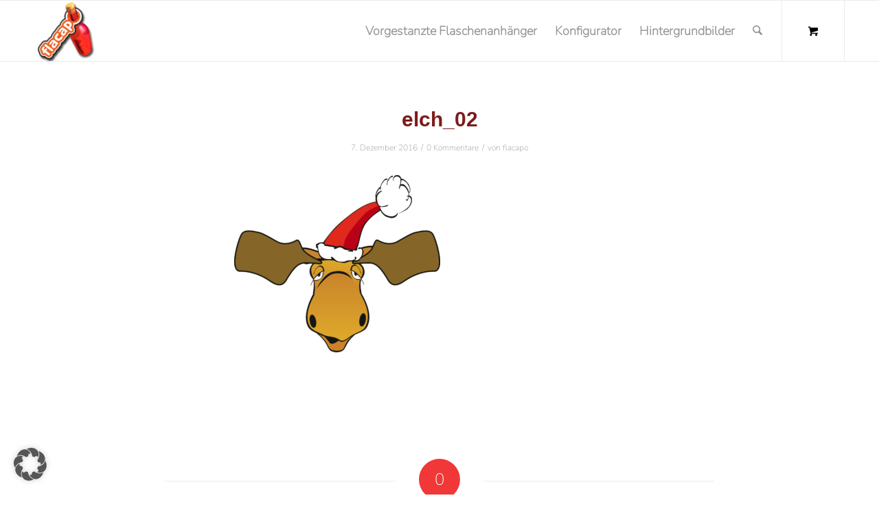

--- FILE ---
content_type: text/html; charset=UTF-8
request_url: https://flacapo.de/pfiffige-flaschenanhaenger-zu-weihnachten/elch_02-3/
body_size: 16489
content:
<!DOCTYPE html>
<html lang="de" class="html_stretched responsive av-preloader-disabled  html_header_top html_logo_left html_main_nav_header html_menu_right html_slim html_header_sticky html_header_shrinking html_mobile_menu_phone html_header_searchicon html_content_align_center html_header_unstick_top_disabled html_header_stretch_disabled html_av-overlay-side html_av-overlay-side-classic html_av-submenu-noclone html_entry_id_15296 html_cart_at_menu av-cookies-no-cookie-consent av-no-preview av-default-lightbox html_text_menu_active av-mobile-menu-switch-default">
<head>
<meta charset="UTF-8" />


<!-- mobile setting -->
<meta name="viewport" content="width=device-width, initial-scale=1">

<!-- Scripts/CSS and wp_head hook -->
<meta name='robots' content='index, follow, max-image-preview:large, max-snippet:-1, max-video-preview:-1' />
<style type="text/css">@font-face { font-family: 'star'; src: url('https://flacapo.de/wp-content/plugins/woocommerce/assets/fonts/star.eot'); src: url('https://flacapo.de/wp-content/plugins/woocommerce/assets/fonts/star.eot?#iefix') format('embedded-opentype'), 	  url('https://flacapo.de/wp-content/plugins/woocommerce/assets/fonts/star.woff') format('woff'), 	  url('https://flacapo.de/wp-content/plugins/woocommerce/assets/fonts/star.ttf') format('truetype'), 	  url('https://flacapo.de/wp-content/plugins/woocommerce/assets/fonts/star.svg#star') format('svg'); font-weight: normal; font-style: normal;  } @font-face { font-family: 'WooCommerce'; src: url('https://flacapo.de/wp-content/plugins/woocommerce/assets/fonts/WooCommerce.eot'); src: url('https://flacapo.de/wp-content/plugins/woocommerce/assets/fonts/WooCommerce.eot?#iefix') format('embedded-opentype'), 	  url('https://flacapo.de/wp-content/plugins/woocommerce/assets/fonts/WooCommerce.woff') format('woff'), 	  url('https://flacapo.de/wp-content/plugins/woocommerce/assets/fonts/WooCommerce.ttf') format('truetype'), 	  url('https://flacapo.de/wp-content/plugins/woocommerce/assets/fonts/WooCommerce.svg#WooCommerce') format('svg'); font-weight: normal; font-style: normal;  } </style>
	<!-- This site is optimized with the Yoast SEO plugin v26.7 - https://yoast.com/wordpress/plugins/seo/ -->
	<title>elch_02 - Flacapo</title>
	<link rel="canonical" href="https://flacapo.de/pfiffige-flaschenanhaenger-zu-weihnachten/elch_02-3/" />
	<meta name="twitter:card" content="summary_large_image" />
	<meta name="twitter:title" content="elch_02 - Flacapo" />
	<meta name="twitter:image" content="https://flacapo.de/wp-content/uploads/2016/11/elch_02.png" />
	<script type="application/ld+json" class="yoast-schema-graph">{"@context":"https://schema.org","@graph":[{"@type":"WebPage","@id":"https://flacapo.de/pfiffige-flaschenanhaenger-zu-weihnachten/elch_02-3/","url":"https://flacapo.de/pfiffige-flaschenanhaenger-zu-weihnachten/elch_02-3/","name":"elch_02 - Flacapo","isPartOf":{"@id":"https://flacapo.de/#website"},"primaryImageOfPage":{"@id":"https://flacapo.de/pfiffige-flaschenanhaenger-zu-weihnachten/elch_02-3/#primaryimage"},"image":{"@id":"https://flacapo.de/pfiffige-flaschenanhaenger-zu-weihnachten/elch_02-3/#primaryimage"},"thumbnailUrl":"https://flacapo.de/wp-content/uploads/2016/11/elch_02.png","datePublished":"2016-12-06T22:57:15+00:00","breadcrumb":{"@id":"https://flacapo.de/pfiffige-flaschenanhaenger-zu-weihnachten/elch_02-3/#breadcrumb"},"inLanguage":"de","potentialAction":[{"@type":"ReadAction","target":["https://flacapo.de/pfiffige-flaschenanhaenger-zu-weihnachten/elch_02-3/"]}]},{"@type":"ImageObject","inLanguage":"de","@id":"https://flacapo.de/pfiffige-flaschenanhaenger-zu-weihnachten/elch_02-3/#primaryimage","url":"https://flacapo.de/wp-content/uploads/2016/11/elch_02.png","contentUrl":"https://flacapo.de/wp-content/uploads/2016/11/elch_02.png","width":2131,"height":1836},{"@type":"BreadcrumbList","@id":"https://flacapo.de/pfiffige-flaschenanhaenger-zu-weihnachten/elch_02-3/#breadcrumb","itemListElement":[{"@type":"ListItem","position":1,"name":"Home","item":"https://flacapo.de/flacapo-startpage/"},{"@type":"ListItem","position":2,"name":"Pfiffige Flaschenanhänger zu Weihnachten","item":"https://flacapo.de/pfiffige-flaschenanhaenger-zu-weihnachten/"},{"@type":"ListItem","position":3,"name":"elch_02"}]},{"@type":"WebSite","@id":"https://flacapo.de/#website","url":"https://flacapo.de/","name":"Flacapo.de","description":"DIY Flaschenanhänger schnell und einfach selber machen","potentialAction":[{"@type":"SearchAction","target":{"@type":"EntryPoint","urlTemplate":"https://flacapo.de/?s={search_term_string}"},"query-input":{"@type":"PropertyValueSpecification","valueRequired":true,"valueName":"search_term_string"}}],"inLanguage":"de"}]}</script>
	<!-- / Yoast SEO plugin. -->


<link rel="alternate" type="application/rss+xml" title="Flacapo &raquo; Feed" href="https://flacapo.de/feed/" />
<link rel="alternate" type="application/rss+xml" title="Flacapo &raquo; Kommentar-Feed" href="https://flacapo.de/comments/feed/" />
<link rel="alternate" type="application/rss+xml" title="Flacapo &raquo; Kommentar-Feed zu elch_02" href="https://flacapo.de/pfiffige-flaschenanhaenger-zu-weihnachten/elch_02-3/feed/" />
<link rel="alternate" title="oEmbed (JSON)" type="application/json+oembed" href="https://flacapo.de/wp-json/oembed/1.0/embed?url=https%3A%2F%2Fflacapo.de%2Fpfiffige-flaschenanhaenger-zu-weihnachten%2Felch_02-3%2F" />
<link rel="alternate" title="oEmbed (XML)" type="text/xml+oembed" href="https://flacapo.de/wp-json/oembed/1.0/embed?url=https%3A%2F%2Fflacapo.de%2Fpfiffige-flaschenanhaenger-zu-weihnachten%2Felch_02-3%2F&#038;format=xml" />
<style id='wp-img-auto-sizes-contain-inline-css' type='text/css'>
img:is([sizes=auto i],[sizes^="auto," i]){contain-intrinsic-size:3000px 1500px}
/*# sourceURL=wp-img-auto-sizes-contain-inline-css */
</style>
<link rel='stylesheet' id='avia-grid-css' href='https://flacapo.de/wp-content/themes/enfold/css/grid.min.css?ver=7.1.3' type='text/css' media='all' />
<link rel='stylesheet' id='avia-base-css' href='https://flacapo.de/wp-content/themes/enfold/css/base.min.css?ver=7.1.3' type='text/css' media='all' />
<link rel='stylesheet' id='avia-layout-css' href='https://flacapo.de/wp-content/themes/enfold/css/layout.min.css?ver=7.1.3' type='text/css' media='all' />
<link rel='stylesheet' id='avia-module-blog-css' href='https://flacapo.de/wp-content/themes/enfold/config-templatebuilder/avia-shortcodes/blog/blog.min.css?ver=7.1.3' type='text/css' media='all' />
<link rel='stylesheet' id='avia-module-postslider-css' href='https://flacapo.de/wp-content/themes/enfold/config-templatebuilder/avia-shortcodes/postslider/postslider.min.css?ver=7.1.3' type='text/css' media='all' />
<link rel='stylesheet' id='avia-module-button-css' href='https://flacapo.de/wp-content/themes/enfold/config-templatebuilder/avia-shortcodes/buttons/buttons.min.css?ver=7.1.3' type='text/css' media='all' />
<link rel='stylesheet' id='avia-module-comments-css' href='https://flacapo.de/wp-content/themes/enfold/config-templatebuilder/avia-shortcodes/comments/comments.min.css?ver=7.1.3' type='text/css' media='all' />
<link rel='stylesheet' id='avia-module-slideshow-css' href='https://flacapo.de/wp-content/themes/enfold/config-templatebuilder/avia-shortcodes/slideshow/slideshow.min.css?ver=7.1.3' type='text/css' media='all' />
<link rel='stylesheet' id='avia-module-gallery-css' href='https://flacapo.de/wp-content/themes/enfold/config-templatebuilder/avia-shortcodes/gallery/gallery.min.css?ver=7.1.3' type='text/css' media='all' />
<link rel='stylesheet' id='avia-module-gridrow-css' href='https://flacapo.de/wp-content/themes/enfold/config-templatebuilder/avia-shortcodes/grid_row/grid_row.min.css?ver=7.1.3' type='text/css' media='all' />
<link rel='stylesheet' id='avia-module-catalogue-css' href='https://flacapo.de/wp-content/themes/enfold/config-templatebuilder/avia-shortcodes/catalogue/catalogue.min.css?ver=7.1.3' type='text/css' media='all' />
<link rel='stylesheet' id='avia-module-social-css' href='https://flacapo.de/wp-content/themes/enfold/config-templatebuilder/avia-shortcodes/social_share/social_share.min.css?ver=7.1.3' type='text/css' media='all' />
<link rel='stylesheet' id='avia-module-tabs-css' href='https://flacapo.de/wp-content/themes/enfold/config-templatebuilder/avia-shortcodes/tabs/tabs.min.css?ver=7.1.3' type='text/css' media='all' />
<link rel='stylesheet' id='avia-module-video-css' href='https://flacapo.de/wp-content/themes/enfold/config-templatebuilder/avia-shortcodes/video/video.min.css?ver=7.1.3' type='text/css' media='all' />
<link rel='stylesheet' id='avia-scs-css' href='https://flacapo.de/wp-content/themes/enfold/css/shortcodes.min.css?ver=7.1.3' type='text/css' media='all' />
<link rel='stylesheet' id='avia-woocommerce-css-css' href='https://flacapo.de/wp-content/themes/enfold/config-woocommerce/woocommerce-mod.min.css?ver=7.1.3' type='text/css' media='all' />
<style id='wp-emoji-styles-inline-css' type='text/css'>

	img.wp-smiley, img.emoji {
		display: inline !important;
		border: none !important;
		box-shadow: none !important;
		height: 1em !important;
		width: 1em !important;
		margin: 0 0.07em !important;
		vertical-align: -0.1em !important;
		background: none !important;
		padding: 0 !important;
	}
/*# sourceURL=wp-emoji-styles-inline-css */
</style>
<style id='wp-block-library-inline-css' type='text/css'>
:root{--wp-block-synced-color:#7a00df;--wp-block-synced-color--rgb:122,0,223;--wp-bound-block-color:var(--wp-block-synced-color);--wp-editor-canvas-background:#ddd;--wp-admin-theme-color:#007cba;--wp-admin-theme-color--rgb:0,124,186;--wp-admin-theme-color-darker-10:#006ba1;--wp-admin-theme-color-darker-10--rgb:0,107,160.5;--wp-admin-theme-color-darker-20:#005a87;--wp-admin-theme-color-darker-20--rgb:0,90,135;--wp-admin-border-width-focus:2px}@media (min-resolution:192dpi){:root{--wp-admin-border-width-focus:1.5px}}.wp-element-button{cursor:pointer}:root .has-very-light-gray-background-color{background-color:#eee}:root .has-very-dark-gray-background-color{background-color:#313131}:root .has-very-light-gray-color{color:#eee}:root .has-very-dark-gray-color{color:#313131}:root .has-vivid-green-cyan-to-vivid-cyan-blue-gradient-background{background:linear-gradient(135deg,#00d084,#0693e3)}:root .has-purple-crush-gradient-background{background:linear-gradient(135deg,#34e2e4,#4721fb 50%,#ab1dfe)}:root .has-hazy-dawn-gradient-background{background:linear-gradient(135deg,#faaca8,#dad0ec)}:root .has-subdued-olive-gradient-background{background:linear-gradient(135deg,#fafae1,#67a671)}:root .has-atomic-cream-gradient-background{background:linear-gradient(135deg,#fdd79a,#004a59)}:root .has-nightshade-gradient-background{background:linear-gradient(135deg,#330968,#31cdcf)}:root .has-midnight-gradient-background{background:linear-gradient(135deg,#020381,#2874fc)}:root{--wp--preset--font-size--normal:16px;--wp--preset--font-size--huge:42px}.has-regular-font-size{font-size:1em}.has-larger-font-size{font-size:2.625em}.has-normal-font-size{font-size:var(--wp--preset--font-size--normal)}.has-huge-font-size{font-size:var(--wp--preset--font-size--huge)}.has-text-align-center{text-align:center}.has-text-align-left{text-align:left}.has-text-align-right{text-align:right}.has-fit-text{white-space:nowrap!important}#end-resizable-editor-section{display:none}.aligncenter{clear:both}.items-justified-left{justify-content:flex-start}.items-justified-center{justify-content:center}.items-justified-right{justify-content:flex-end}.items-justified-space-between{justify-content:space-between}.screen-reader-text{border:0;clip-path:inset(50%);height:1px;margin:-1px;overflow:hidden;padding:0;position:absolute;width:1px;word-wrap:normal!important}.screen-reader-text:focus{background-color:#ddd;clip-path:none;color:#444;display:block;font-size:1em;height:auto;left:5px;line-height:normal;padding:15px 23px 14px;text-decoration:none;top:5px;width:auto;z-index:100000}html :where(.has-border-color){border-style:solid}html :where([style*=border-top-color]){border-top-style:solid}html :where([style*=border-right-color]){border-right-style:solid}html :where([style*=border-bottom-color]){border-bottom-style:solid}html :where([style*=border-left-color]){border-left-style:solid}html :where([style*=border-width]){border-style:solid}html :where([style*=border-top-width]){border-top-style:solid}html :where([style*=border-right-width]){border-right-style:solid}html :where([style*=border-bottom-width]){border-bottom-style:solid}html :where([style*=border-left-width]){border-left-style:solid}html :where(img[class*=wp-image-]){height:auto;max-width:100%}:where(figure){margin:0 0 1em}html :where(.is-position-sticky){--wp-admin--admin-bar--position-offset:var(--wp-admin--admin-bar--height,0px)}@media screen and (max-width:600px){html :where(.is-position-sticky){--wp-admin--admin-bar--position-offset:0px}}

/*# sourceURL=wp-block-library-inline-css */
</style><link rel='stylesheet' id='wc-blocks-style-css' href='https://flacapo.de/wp-content/plugins/woocommerce/assets/client/blocks/wc-blocks.css?ver=wc-10.4.3' type='text/css' media='all' />
<style id='global-styles-inline-css' type='text/css'>
:root{--wp--preset--aspect-ratio--square: 1;--wp--preset--aspect-ratio--4-3: 4/3;--wp--preset--aspect-ratio--3-4: 3/4;--wp--preset--aspect-ratio--3-2: 3/2;--wp--preset--aspect-ratio--2-3: 2/3;--wp--preset--aspect-ratio--16-9: 16/9;--wp--preset--aspect-ratio--9-16: 9/16;--wp--preset--color--black: #000000;--wp--preset--color--cyan-bluish-gray: #abb8c3;--wp--preset--color--white: #ffffff;--wp--preset--color--pale-pink: #f78da7;--wp--preset--color--vivid-red: #cf2e2e;--wp--preset--color--luminous-vivid-orange: #ff6900;--wp--preset--color--luminous-vivid-amber: #fcb900;--wp--preset--color--light-green-cyan: #7bdcb5;--wp--preset--color--vivid-green-cyan: #00d084;--wp--preset--color--pale-cyan-blue: #8ed1fc;--wp--preset--color--vivid-cyan-blue: #0693e3;--wp--preset--color--vivid-purple: #9b51e0;--wp--preset--color--metallic-red: #b02b2c;--wp--preset--color--maximum-yellow-red: #edae44;--wp--preset--color--yellow-sun: #eeee22;--wp--preset--color--palm-leaf: #83a846;--wp--preset--color--aero: #7bb0e7;--wp--preset--color--old-lavender: #745f7e;--wp--preset--color--steel-teal: #5f8789;--wp--preset--color--raspberry-pink: #d65799;--wp--preset--color--medium-turquoise: #4ecac2;--wp--preset--gradient--vivid-cyan-blue-to-vivid-purple: linear-gradient(135deg,rgb(6,147,227) 0%,rgb(155,81,224) 100%);--wp--preset--gradient--light-green-cyan-to-vivid-green-cyan: linear-gradient(135deg,rgb(122,220,180) 0%,rgb(0,208,130) 100%);--wp--preset--gradient--luminous-vivid-amber-to-luminous-vivid-orange: linear-gradient(135deg,rgb(252,185,0) 0%,rgb(255,105,0) 100%);--wp--preset--gradient--luminous-vivid-orange-to-vivid-red: linear-gradient(135deg,rgb(255,105,0) 0%,rgb(207,46,46) 100%);--wp--preset--gradient--very-light-gray-to-cyan-bluish-gray: linear-gradient(135deg,rgb(238,238,238) 0%,rgb(169,184,195) 100%);--wp--preset--gradient--cool-to-warm-spectrum: linear-gradient(135deg,rgb(74,234,220) 0%,rgb(151,120,209) 20%,rgb(207,42,186) 40%,rgb(238,44,130) 60%,rgb(251,105,98) 80%,rgb(254,248,76) 100%);--wp--preset--gradient--blush-light-purple: linear-gradient(135deg,rgb(255,206,236) 0%,rgb(152,150,240) 100%);--wp--preset--gradient--blush-bordeaux: linear-gradient(135deg,rgb(254,205,165) 0%,rgb(254,45,45) 50%,rgb(107,0,62) 100%);--wp--preset--gradient--luminous-dusk: linear-gradient(135deg,rgb(255,203,112) 0%,rgb(199,81,192) 50%,rgb(65,88,208) 100%);--wp--preset--gradient--pale-ocean: linear-gradient(135deg,rgb(255,245,203) 0%,rgb(182,227,212) 50%,rgb(51,167,181) 100%);--wp--preset--gradient--electric-grass: linear-gradient(135deg,rgb(202,248,128) 0%,rgb(113,206,126) 100%);--wp--preset--gradient--midnight: linear-gradient(135deg,rgb(2,3,129) 0%,rgb(40,116,252) 100%);--wp--preset--font-size--small: 1rem;--wp--preset--font-size--medium: 1.125rem;--wp--preset--font-size--large: 1.75rem;--wp--preset--font-size--x-large: clamp(1.75rem, 3vw, 2.25rem);--wp--preset--font-family--nunito: nunito;--wp--preset--spacing--20: 0.44rem;--wp--preset--spacing--30: 0.67rem;--wp--preset--spacing--40: 1rem;--wp--preset--spacing--50: 1.5rem;--wp--preset--spacing--60: 2.25rem;--wp--preset--spacing--70: 3.38rem;--wp--preset--spacing--80: 5.06rem;--wp--preset--shadow--natural: 6px 6px 9px rgba(0, 0, 0, 0.2);--wp--preset--shadow--deep: 12px 12px 50px rgba(0, 0, 0, 0.4);--wp--preset--shadow--sharp: 6px 6px 0px rgba(0, 0, 0, 0.2);--wp--preset--shadow--outlined: 6px 6px 0px -3px rgb(255, 255, 255), 6px 6px rgb(0, 0, 0);--wp--preset--shadow--crisp: 6px 6px 0px rgb(0, 0, 0);}:root { --wp--style--global--content-size: 800px;--wp--style--global--wide-size: 1130px; }:where(body) { margin: 0; }.wp-site-blocks > .alignleft { float: left; margin-right: 2em; }.wp-site-blocks > .alignright { float: right; margin-left: 2em; }.wp-site-blocks > .aligncenter { justify-content: center; margin-left: auto; margin-right: auto; }:where(.is-layout-flex){gap: 0.5em;}:where(.is-layout-grid){gap: 0.5em;}.is-layout-flow > .alignleft{float: left;margin-inline-start: 0;margin-inline-end: 2em;}.is-layout-flow > .alignright{float: right;margin-inline-start: 2em;margin-inline-end: 0;}.is-layout-flow > .aligncenter{margin-left: auto !important;margin-right: auto !important;}.is-layout-constrained > .alignleft{float: left;margin-inline-start: 0;margin-inline-end: 2em;}.is-layout-constrained > .alignright{float: right;margin-inline-start: 2em;margin-inline-end: 0;}.is-layout-constrained > .aligncenter{margin-left: auto !important;margin-right: auto !important;}.is-layout-constrained > :where(:not(.alignleft):not(.alignright):not(.alignfull)){max-width: var(--wp--style--global--content-size);margin-left: auto !important;margin-right: auto !important;}.is-layout-constrained > .alignwide{max-width: var(--wp--style--global--wide-size);}body .is-layout-flex{display: flex;}.is-layout-flex{flex-wrap: wrap;align-items: center;}.is-layout-flex > :is(*, div){margin: 0;}body .is-layout-grid{display: grid;}.is-layout-grid > :is(*, div){margin: 0;}body{padding-top: 0px;padding-right: 0px;padding-bottom: 0px;padding-left: 0px;}a:where(:not(.wp-element-button)){text-decoration: underline;}:root :where(.wp-element-button, .wp-block-button__link){background-color: #32373c;border-width: 0;color: #fff;font-family: inherit;font-size: inherit;font-style: inherit;font-weight: inherit;letter-spacing: inherit;line-height: inherit;padding-top: calc(0.667em + 2px);padding-right: calc(1.333em + 2px);padding-bottom: calc(0.667em + 2px);padding-left: calc(1.333em + 2px);text-decoration: none;text-transform: inherit;}.has-black-color{color: var(--wp--preset--color--black) !important;}.has-cyan-bluish-gray-color{color: var(--wp--preset--color--cyan-bluish-gray) !important;}.has-white-color{color: var(--wp--preset--color--white) !important;}.has-pale-pink-color{color: var(--wp--preset--color--pale-pink) !important;}.has-vivid-red-color{color: var(--wp--preset--color--vivid-red) !important;}.has-luminous-vivid-orange-color{color: var(--wp--preset--color--luminous-vivid-orange) !important;}.has-luminous-vivid-amber-color{color: var(--wp--preset--color--luminous-vivid-amber) !important;}.has-light-green-cyan-color{color: var(--wp--preset--color--light-green-cyan) !important;}.has-vivid-green-cyan-color{color: var(--wp--preset--color--vivid-green-cyan) !important;}.has-pale-cyan-blue-color{color: var(--wp--preset--color--pale-cyan-blue) !important;}.has-vivid-cyan-blue-color{color: var(--wp--preset--color--vivid-cyan-blue) !important;}.has-vivid-purple-color{color: var(--wp--preset--color--vivid-purple) !important;}.has-metallic-red-color{color: var(--wp--preset--color--metallic-red) !important;}.has-maximum-yellow-red-color{color: var(--wp--preset--color--maximum-yellow-red) !important;}.has-yellow-sun-color{color: var(--wp--preset--color--yellow-sun) !important;}.has-palm-leaf-color{color: var(--wp--preset--color--palm-leaf) !important;}.has-aero-color{color: var(--wp--preset--color--aero) !important;}.has-old-lavender-color{color: var(--wp--preset--color--old-lavender) !important;}.has-steel-teal-color{color: var(--wp--preset--color--steel-teal) !important;}.has-raspberry-pink-color{color: var(--wp--preset--color--raspberry-pink) !important;}.has-medium-turquoise-color{color: var(--wp--preset--color--medium-turquoise) !important;}.has-black-background-color{background-color: var(--wp--preset--color--black) !important;}.has-cyan-bluish-gray-background-color{background-color: var(--wp--preset--color--cyan-bluish-gray) !important;}.has-white-background-color{background-color: var(--wp--preset--color--white) !important;}.has-pale-pink-background-color{background-color: var(--wp--preset--color--pale-pink) !important;}.has-vivid-red-background-color{background-color: var(--wp--preset--color--vivid-red) !important;}.has-luminous-vivid-orange-background-color{background-color: var(--wp--preset--color--luminous-vivid-orange) !important;}.has-luminous-vivid-amber-background-color{background-color: var(--wp--preset--color--luminous-vivid-amber) !important;}.has-light-green-cyan-background-color{background-color: var(--wp--preset--color--light-green-cyan) !important;}.has-vivid-green-cyan-background-color{background-color: var(--wp--preset--color--vivid-green-cyan) !important;}.has-pale-cyan-blue-background-color{background-color: var(--wp--preset--color--pale-cyan-blue) !important;}.has-vivid-cyan-blue-background-color{background-color: var(--wp--preset--color--vivid-cyan-blue) !important;}.has-vivid-purple-background-color{background-color: var(--wp--preset--color--vivid-purple) !important;}.has-metallic-red-background-color{background-color: var(--wp--preset--color--metallic-red) !important;}.has-maximum-yellow-red-background-color{background-color: var(--wp--preset--color--maximum-yellow-red) !important;}.has-yellow-sun-background-color{background-color: var(--wp--preset--color--yellow-sun) !important;}.has-palm-leaf-background-color{background-color: var(--wp--preset--color--palm-leaf) !important;}.has-aero-background-color{background-color: var(--wp--preset--color--aero) !important;}.has-old-lavender-background-color{background-color: var(--wp--preset--color--old-lavender) !important;}.has-steel-teal-background-color{background-color: var(--wp--preset--color--steel-teal) !important;}.has-raspberry-pink-background-color{background-color: var(--wp--preset--color--raspberry-pink) !important;}.has-medium-turquoise-background-color{background-color: var(--wp--preset--color--medium-turquoise) !important;}.has-black-border-color{border-color: var(--wp--preset--color--black) !important;}.has-cyan-bluish-gray-border-color{border-color: var(--wp--preset--color--cyan-bluish-gray) !important;}.has-white-border-color{border-color: var(--wp--preset--color--white) !important;}.has-pale-pink-border-color{border-color: var(--wp--preset--color--pale-pink) !important;}.has-vivid-red-border-color{border-color: var(--wp--preset--color--vivid-red) !important;}.has-luminous-vivid-orange-border-color{border-color: var(--wp--preset--color--luminous-vivid-orange) !important;}.has-luminous-vivid-amber-border-color{border-color: var(--wp--preset--color--luminous-vivid-amber) !important;}.has-light-green-cyan-border-color{border-color: var(--wp--preset--color--light-green-cyan) !important;}.has-vivid-green-cyan-border-color{border-color: var(--wp--preset--color--vivid-green-cyan) !important;}.has-pale-cyan-blue-border-color{border-color: var(--wp--preset--color--pale-cyan-blue) !important;}.has-vivid-cyan-blue-border-color{border-color: var(--wp--preset--color--vivid-cyan-blue) !important;}.has-vivid-purple-border-color{border-color: var(--wp--preset--color--vivid-purple) !important;}.has-metallic-red-border-color{border-color: var(--wp--preset--color--metallic-red) !important;}.has-maximum-yellow-red-border-color{border-color: var(--wp--preset--color--maximum-yellow-red) !important;}.has-yellow-sun-border-color{border-color: var(--wp--preset--color--yellow-sun) !important;}.has-palm-leaf-border-color{border-color: var(--wp--preset--color--palm-leaf) !important;}.has-aero-border-color{border-color: var(--wp--preset--color--aero) !important;}.has-old-lavender-border-color{border-color: var(--wp--preset--color--old-lavender) !important;}.has-steel-teal-border-color{border-color: var(--wp--preset--color--steel-teal) !important;}.has-raspberry-pink-border-color{border-color: var(--wp--preset--color--raspberry-pink) !important;}.has-medium-turquoise-border-color{border-color: var(--wp--preset--color--medium-turquoise) !important;}.has-vivid-cyan-blue-to-vivid-purple-gradient-background{background: var(--wp--preset--gradient--vivid-cyan-blue-to-vivid-purple) !important;}.has-light-green-cyan-to-vivid-green-cyan-gradient-background{background: var(--wp--preset--gradient--light-green-cyan-to-vivid-green-cyan) !important;}.has-luminous-vivid-amber-to-luminous-vivid-orange-gradient-background{background: var(--wp--preset--gradient--luminous-vivid-amber-to-luminous-vivid-orange) !important;}.has-luminous-vivid-orange-to-vivid-red-gradient-background{background: var(--wp--preset--gradient--luminous-vivid-orange-to-vivid-red) !important;}.has-very-light-gray-to-cyan-bluish-gray-gradient-background{background: var(--wp--preset--gradient--very-light-gray-to-cyan-bluish-gray) !important;}.has-cool-to-warm-spectrum-gradient-background{background: var(--wp--preset--gradient--cool-to-warm-spectrum) !important;}.has-blush-light-purple-gradient-background{background: var(--wp--preset--gradient--blush-light-purple) !important;}.has-blush-bordeaux-gradient-background{background: var(--wp--preset--gradient--blush-bordeaux) !important;}.has-luminous-dusk-gradient-background{background: var(--wp--preset--gradient--luminous-dusk) !important;}.has-pale-ocean-gradient-background{background: var(--wp--preset--gradient--pale-ocean) !important;}.has-electric-grass-gradient-background{background: var(--wp--preset--gradient--electric-grass) !important;}.has-midnight-gradient-background{background: var(--wp--preset--gradient--midnight) !important;}.has-small-font-size{font-size: var(--wp--preset--font-size--small) !important;}.has-medium-font-size{font-size: var(--wp--preset--font-size--medium) !important;}.has-large-font-size{font-size: var(--wp--preset--font-size--large) !important;}.has-x-large-font-size{font-size: var(--wp--preset--font-size--x-large) !important;}.has-nunito-font-family{font-family: var(--wp--preset--font-family--nunito) !important;}
/*# sourceURL=global-styles-inline-css */
</style>

<link rel='stylesheet' id='contact-form-7-css' href='https://flacapo.de/wp-content/plugins/contact-form-7/includes/css/styles.css?ver=6.1.4' type='text/css' media='all' />
<link rel='stylesheet' id='wpd-css' href='https://flacapo.de/wp-content/plugins/ouidah/public/css/wpd-public.css?ver=7.9.0' type='text/css' media='all' />
<link rel='stylesheet' id='wpd-simplegrid-css' href='https://flacapo.de/wp-content/plugins/ouidah/admin/css/simplegrid.min.css?ver=7.9.0' type='text/css' media='all' />
<link rel='stylesheet' id='wpd-common-css' href='https://flacapo.de/wp-content/plugins/ouidah/public/css/wpd-common.css?ver=7.9.0' type='text/css' media='all' />
<link rel='stylesheet' id='wpd-tooltip-css-css' href='https://flacapo.de/wp-content/plugins/ouidah/admin/css/tooltip.min.css?ver=7.9.0' type='text/css' media='all' />
<link rel='stylesheet' id='wpd-colorpicker-css-css' href='https://flacapo.de/wp-content/plugins/ouidah/admin/js/colorpicker/css/colorpicker.min.css?ver=7.9.0' type='text/css' media='all' />
<link rel='stylesheet' id='wpd-bs-modal-css-css' href='https://flacapo.de/wp-content/plugins/ouidah/public/js/modal/modal.min.css?ver=7.9.0' type='text/css' media='all' />
<link rel='stylesheet' id='uaf_client_css-css' href='https://flacapo.de/wp-content/uploads/useanyfont/uaf.css?ver=1767970876' type='text/css' media='all' />
<style id='woocommerce-inline-inline-css' type='text/css'>
.woocommerce form .form-row .required { visibility: visible; }
/*# sourceURL=woocommerce-inline-inline-css */
</style>
<link rel='stylesheet' id='parent-style-css' href='https://flacapo.de/wp-content/themes/enfold/style.css?ver=8c98745faa0b3bbbf2cd87380464f34f' type='text/css' media='all' />
<link rel='stylesheet' id='child-theme-css-css' href='https://flacapo.de/wp-content/themes/enfold-child/style.css?ver=8c98745faa0b3bbbf2cd87380464f34f' type='text/css' media='all' />
<link rel='stylesheet' id='avia-fold-unfold-css' href='https://flacapo.de/wp-content/themes/enfold/css/avia-snippet-fold-unfold.min.css?ver=7.1.3' type='text/css' media='all' />
<link rel='stylesheet' id='avia-popup-css-css' href='https://flacapo.de/wp-content/themes/enfold/js/aviapopup/magnific-popup.min.css?ver=7.1.3' type='text/css' media='screen' />
<link rel='stylesheet' id='avia-lightbox-css' href='https://flacapo.de/wp-content/themes/enfold/css/avia-snippet-lightbox.min.css?ver=7.1.3' type='text/css' media='screen' />
<link rel='stylesheet' id='avia-widget-css-css' href='https://flacapo.de/wp-content/themes/enfold/css/avia-snippet-widget.min.css?ver=7.1.3' type='text/css' media='screen' />
<link rel='stylesheet' id='avia-dynamic-css' href='https://flacapo.de/wp-content/uploads/dynamic_avia/enfold_child.css?ver=6967e1d7dde11' type='text/css' media='all' />
<link rel='stylesheet' id='avia-custom-css' href='https://flacapo.de/wp-content/themes/enfold/css/custom.css?ver=7.1.3' type='text/css' media='all' />
<link rel='stylesheet' id='avia-style-css' href='https://flacapo.de/wp-content/themes/enfold-child/style.css?ver=7.1.3' type='text/css' media='all' />
<link rel='stylesheet' id='borlabs-cookie-custom-css' href='https://flacapo.de/wp-content/cache/borlabs-cookie/1/borlabs-cookie-1-de.css?ver=3.3.23-26' type='text/css' media='all' />
<link rel='stylesheet' id='woocommerce-gzd-layout-css' href='https://flacapo.de/wp-content/plugins/woocommerce-germanized/build/static/layout-styles.css?ver=3.20.5' type='text/css' media='all' />
<style id='woocommerce-gzd-layout-inline-css' type='text/css'>
.woocommerce-checkout .shop_table { background-color: #eeeeee; } .product p.deposit-packaging-type { font-size: 1.25em !important; } p.woocommerce-shipping-destination { display: none; }
                .wc-gzd-nutri-score-value-a {
                    background: url(https://flacapo.de/wp-content/plugins/woocommerce-germanized/assets/images/nutri-score-a.svg) no-repeat;
                }
                .wc-gzd-nutri-score-value-b {
                    background: url(https://flacapo.de/wp-content/plugins/woocommerce-germanized/assets/images/nutri-score-b.svg) no-repeat;
                }
                .wc-gzd-nutri-score-value-c {
                    background: url(https://flacapo.de/wp-content/plugins/woocommerce-germanized/assets/images/nutri-score-c.svg) no-repeat;
                }
                .wc-gzd-nutri-score-value-d {
                    background: url(https://flacapo.de/wp-content/plugins/woocommerce-germanized/assets/images/nutri-score-d.svg) no-repeat;
                }
                .wc-gzd-nutri-score-value-e {
                    background: url(https://flacapo.de/wp-content/plugins/woocommerce-germanized/assets/images/nutri-score-e.svg) no-repeat;
                }
            
/*# sourceURL=woocommerce-gzd-layout-inline-css */
</style>
<link rel='stylesheet' id='kadence_slider_css-css' href='https://flacapo.de/wp-content/plugins/kadence-slider/css/ksp.css?ver=2.3.6' type='text/css' media='all' />
<link rel='stylesheet' id='custom-css-css' href='https://flacapo.de/wp-content/plugins/theme-customisations-master/custom/style.css?ver=8c98745faa0b3bbbf2cd87380464f34f' type='text/css' media='all' />
<link rel='stylesheet' id='wc-gzdp-theme-enfold-css' href='https://flacapo.de/wp-content/plugins/woocommerce-germanized-pro/build/static/wc-gzdp-theme-enfold-styles.css?ver=4.2.16' type='text/css' media='all' />
<script type="text/javascript" src="https://flacapo.de/wp-includes/js/jquery/jquery.min.js?ver=3.7.1" id="jquery-core-js"></script>
<script type="text/javascript" src="https://flacapo.de/wp-includes/js/jquery/jquery-migrate.min.js?ver=3.4.1" id="jquery-migrate-js"></script>
<script type="text/javascript" src="https://flacapo.de/wp-content/plugins/ouidah//admin/js/tooltip.js?ver=7.9.0" id="wpd-tooltip-js-js"></script>
<script type="text/javascript" src="https://flacapo.de/wp-content/plugins/ouidah/admin/js/colorpicker/js/colorpicker.min.js?ver=7.9.0" id="wpd-colorpicker-js-js"></script>
<script type="text/javascript" src="https://flacapo.de/wp-content/plugins/ouidah/public/js/wp-js-hooks.min.js?ver=7.9.0" id="wp-js-hooks-js"></script>
<script type="text/javascript" id="wpd-js-extra">
/* <![CDATA[ */
var ajax_object = {"ajax_url":"https://flacapo.de/wp-admin/admin-ajax.php"};
//# sourceURL=wpd-js-extra
/* ]]> */
</script>
<script type="text/javascript" src="https://flacapo.de/wp-content/plugins/ouidah/public/js/wpd-public.js?ver=7.9.0" id="wpd-js"></script>
<script type="text/javascript" src="https://flacapo.de/wp-content/plugins/ouidah/public/js/modal/modal.min.js?ver=7.9.0" id="bs-modal-js"></script>
<script type="text/javascript" src="https://flacapo.de/wp-content/plugins/ouidah/public/js/jquery.serializejson.js?ver=7.9.0" id="wpd-serialize-js-js"></script>
<script type="text/javascript" src="https://flacapo.de/wp-content/plugins/ouidah/public/js/lodash.js?ver=7.9.0" id="wpd-lodash-js-js"></script>
<script type="text/javascript" src="https://flacapo.de/wp-content/plugins/stop-user-enumeration/frontend/js/frontend.js?ver=1.7.7" id="stop-user-enumeration-js" defer="defer" data-wp-strategy="defer"></script>
<script type="text/javascript" src="https://flacapo.de/wp-content/plugins/woocommerce/assets/js/js-cookie/js.cookie.min.js?ver=2.1.4-wc.10.4.3" id="wc-js-cookie-js" defer="defer" data-wp-strategy="defer"></script>
<script type="text/javascript" id="wc-cart-fragments-js-extra">
/* <![CDATA[ */
var wc_cart_fragments_params = {"ajax_url":"/wp-admin/admin-ajax.php","wc_ajax_url":"/?wc-ajax=%%endpoint%%","cart_hash_key":"wc_cart_hash_089c32aa7a2400adace1cd8e86ed9645","fragment_name":"wc_fragments_089c32aa7a2400adace1cd8e86ed9645","request_timeout":"5000"};
//# sourceURL=wc-cart-fragments-js-extra
/* ]]> */
</script>
<script type="text/javascript" src="https://flacapo.de/wp-content/plugins/woocommerce/assets/js/frontend/cart-fragments.min.js?ver=10.4.3" id="wc-cart-fragments-js" defer="defer" data-wp-strategy="defer"></script>
<script type="text/javascript" src="https://flacapo.de/wp-content/plugins/woocommerce/assets/js/jquery-blockui/jquery.blockUI.min.js?ver=2.7.0-wc.10.4.3" id="wc-jquery-blockui-js" defer="defer" data-wp-strategy="defer"></script>
<script type="text/javascript" id="woocommerce-js-extra">
/* <![CDATA[ */
var woocommerce_params = {"ajax_url":"/wp-admin/admin-ajax.php","wc_ajax_url":"/?wc-ajax=%%endpoint%%","i18n_password_show":"Passwort anzeigen","i18n_password_hide":"Passwort ausblenden"};
//# sourceURL=woocommerce-js-extra
/* ]]> */
</script>
<script type="text/javascript" src="https://flacapo.de/wp-content/plugins/woocommerce/assets/js/frontend/woocommerce.min.js?ver=10.4.3" id="woocommerce-js" defer="defer" data-wp-strategy="defer"></script>
<script type="text/javascript" src="https://flacapo.de/wp-content/themes/enfold/js/avia-js.min.js?ver=7.1.3" id="avia-js-js"></script>
<script type="text/javascript" src="https://flacapo.de/wp-content/themes/enfold/js/avia-compat.min.js?ver=7.1.3" id="avia-compat-js"></script>
<script type="text/javascript" src="https://flacapo.de/wp-content/plugins/theme-customisations-master/custom/custom.js?ver=8c98745faa0b3bbbf2cd87380464f34f" id="custom-js-js"></script>
<script data-no-optimize="1" data-no-minify="1" data-cfasync="false" type="text/javascript" src="https://flacapo.de/wp-content/cache/borlabs-cookie/1/borlabs-cookie-config-de.json.js?ver=3.3.23-32" id="borlabs-cookie-config-js"></script>
<script data-no-optimize="1" data-no-minify="1" data-cfasync="false" type="text/javascript" src="https://flacapo.de/wp-content/plugins/borlabs-cookie/assets/javascript/borlabs-cookie-prioritize.min.js?ver=3.3.23" id="borlabs-cookie-prioritize-js"></script>
<link rel="https://api.w.org/" href="https://flacapo.de/wp-json/" /><link rel="alternate" title="JSON" type="application/json" href="https://flacapo.de/wp-json/wp/v2/media/15296" /><link rel="EditURI" type="application/rsd+xml" title="RSD" href="https://flacapo.de/xmlrpc.php?rsd" />
<link rel='shortlink' href='https://flacapo.de/?p=15296' />

<link rel="icon" href="https://flacapo.de/wp-content/uploads/2022/03/cropped-bottle3D_w100_1.png" type="image/png">
<!--[if lt IE 9]><script src="https://flacapo.de/wp-content/themes/enfold/js/html5shiv.js"></script><![endif]--><link rel="profile" href="https://gmpg.org/xfn/11" />
<link rel="alternate" type="application/rss+xml" title="Flacapo RSS2 Feed" href="https://flacapo.de/feed/" />
<link rel="pingback" href="https://flacapo.de/xmlrpc.php" />
	<noscript><style>.woocommerce-product-gallery{ opacity: 1 !important; }</style></noscript>
	<script data-no-optimize="1" data-no-minify="1" data-cfasync="false" data-borlabs-cookie-script-blocker-ignore>
if ('0' === '1' && ('0' === '1' || '1' === '1')) {
    window['gtag_enable_tcf_support'] = true;
}
window.dataLayer = window.dataLayer || [];
if (typeof gtag !== 'function') {
    function gtag() {
        dataLayer.push(arguments);
    }
}
gtag('set', 'developer_id.dYjRjMm', true);
if ('0' === '1' || '1' === '1') {
    if (window.BorlabsCookieGoogleConsentModeDefaultSet !== true) {
        let getCookieValue = function (name) {
            return document.cookie.match('(^|;)\\s*' + name + '\\s*=\\s*([^;]+)')?.pop() || '';
        };
        let cookieValue = getCookieValue('borlabs-cookie-gcs');
        let consentsFromCookie = {};
        if (cookieValue !== '') {
            consentsFromCookie = JSON.parse(decodeURIComponent(cookieValue));
        }
        let defaultValues = {
            'ad_storage': 'denied',
            'ad_user_data': 'denied',
            'ad_personalization': 'denied',
            'analytics_storage': 'denied',
            'functionality_storage': 'denied',
            'personalization_storage': 'denied',
            'security_storage': 'denied',
            'wait_for_update': 500,
        };
        gtag('consent', 'default', { ...defaultValues, ...consentsFromCookie });
    }
    window.BorlabsCookieGoogleConsentModeDefaultSet = true;
    let borlabsCookieConsentChangeHandler = function () {
        window.dataLayer = window.dataLayer || [];
        if (typeof gtag !== 'function') { function gtag(){dataLayer.push(arguments);} }

        let getCookieValue = function (name) {
            return document.cookie.match('(^|;)\\s*' + name + '\\s*=\\s*([^;]+)')?.pop() || '';
        };
        let cookieValue = getCookieValue('borlabs-cookie-gcs');
        let consentsFromCookie = {};
        if (cookieValue !== '') {
            consentsFromCookie = JSON.parse(decodeURIComponent(cookieValue));
        }

        consentsFromCookie.analytics_storage = BorlabsCookie.Consents.hasConsent('google-analytics-four') ? 'granted' : 'denied';

        BorlabsCookie.CookieLibrary.setCookie(
            'borlabs-cookie-gcs',
            JSON.stringify(consentsFromCookie),
            BorlabsCookie.Settings.automaticCookieDomainAndPath.value ? '' : BorlabsCookie.Settings.cookieDomain.value,
            BorlabsCookie.Settings.cookiePath.value,
            BorlabsCookie.Cookie.getPluginCookie().expires,
            BorlabsCookie.Settings.cookieSecure.value,
            BorlabsCookie.Settings.cookieSameSite.value
        );
    }
    document.addEventListener('borlabs-cookie-consent-saved', borlabsCookieConsentChangeHandler);
    document.addEventListener('borlabs-cookie-handle-unblock', borlabsCookieConsentChangeHandler);
}
if ('0' === '1') {
    document.addEventListener('borlabs-cookie-after-init', function () {
		window.BorlabsCookie.Unblock.unblockScriptBlockerId('google-analytics-four');
	});
}
</script><script data-borlabs-cookie-script-blocker-ignore>
if ('0' === '1' && ('0' === '1' || '1' === '1')) {
    window['gtag_enable_tcf_support'] = true;
}
window.dataLayer = window.dataLayer || [];
if (typeof gtag !== 'function') {
    function gtag() {
        dataLayer.push(arguments);
    }
}
gtag('set', 'developer_id.dYjRjMm', true);
if ('0' === '1' || '1' === '1') {
    if (window.BorlabsCookieGoogleConsentModeDefaultSet !== true) {
        let getCookieValue = function (name) {
            return document.cookie.match('(^|;)\\s*' + name + '\\s*=\\s*([^;]+)')?.pop() || '';
        };
        let cookieValue = getCookieValue('borlabs-cookie-gcs');
        let consentsFromCookie = {};
        if (cookieValue !== '') {
            consentsFromCookie = JSON.parse(decodeURIComponent(cookieValue));
        }
        let defaultValues = {
            'ad_storage': 'denied',
            'ad_user_data': 'denied',
            'ad_personalization': 'denied',
            'analytics_storage': 'denied',
            'functionality_storage': 'denied',
            'personalization_storage': 'denied',
            'security_storage': 'denied',
            'wait_for_update': 500,
        };
        gtag('consent', 'default', { ...defaultValues, ...consentsFromCookie });
    }
    window.BorlabsCookieGoogleConsentModeDefaultSet = true;
    let borlabsCookieConsentChangeHandler = function () {
        window.dataLayer = window.dataLayer || [];
        if (typeof gtag !== 'function') { function gtag(){dataLayer.push(arguments);} }

        let getCookieValue = function (name) {
            return document.cookie.match('(^|;)\\s*' + name + '\\s*=\\s*([^;]+)')?.pop() || '';
        };
        let cookieValue = getCookieValue('borlabs-cookie-gcs');
        let consentsFromCookie = {};
        if (cookieValue !== '') {
            consentsFromCookie = JSON.parse(decodeURIComponent(cookieValue));
        }

        consentsFromCookie.analytics_storage = BorlabsCookie.Consents.hasConsent('google-analytics') ? 'granted' : 'denied';

        BorlabsCookie.CookieLibrary.setCookie(
            'borlabs-cookie-gcs',
            JSON.stringify(consentsFromCookie),
            BorlabsCookie.Settings.automaticCookieDomainAndPath.value ? '' : BorlabsCookie.Settings.cookieDomain.value,
            BorlabsCookie.Settings.cookiePath.value,
            BorlabsCookie.Cookie.getPluginCookie().expires,
            BorlabsCookie.Settings.cookieSecure.value,
            BorlabsCookie.Settings.cookieSameSite.value
        );
    }
    document.addEventListener('borlabs-cookie-consent-saved', borlabsCookieConsentChangeHandler);
    document.addEventListener('borlabs-cookie-handle-unblock', borlabsCookieConsentChangeHandler);
}
if ('0' === '1') {
    gtag("js", new Date());
    gtag("config", "G-SWR81Y7NML", {"anonymize_ip": true});

    (function (w, d, s, i) {
        var f = d.getElementsByTagName(s)[0],
            j = d.createElement(s);
        j.async = true;
        j.src =
            "https://www.googletagmanager.com/gtag/js?id=" + i;
        f.parentNode.insertBefore(j, f);
    })(window, document, "script", "G-SWR81Y7NML");
}
</script><style class='wp-fonts-local' type='text/css'>
@font-face{font-family:nunito;font-style:normal;font-weight:400;font-display:fallback;src:url('https://flacapo.de/wp-content/uploads/useanyfont/7773Nunito.woff2') format('woff2');}
</style>
<link rel="icon" href="https://flacapo.de/wp-content/uploads/2022/03/cropped-bottle3D_w100_1-32x32.png" sizes="32x32" />
<link rel="icon" href="https://flacapo.de/wp-content/uploads/2022/03/cropped-bottle3D_w100_1-192x192.png" sizes="192x192" />
<link rel="apple-touch-icon" href="https://flacapo.de/wp-content/uploads/2022/03/cropped-bottle3D_w100_1-180x180.png" />
<meta name="msapplication-TileImage" content="https://flacapo.de/wp-content/uploads/2022/03/cropped-bottle3D_w100_1-270x270.png" />
<style type="text/css">
		@font-face {font-family: 'entypo-fontello-enfold'; font-weight: normal; font-style: normal; font-display: auto;
		src: url('https://flacapo.de/wp-content/themes/enfold/config-templatebuilder/avia-template-builder/assets/fonts/entypo-fontello-enfold/entypo-fontello-enfold.woff2') format('woff2'),
		url('https://flacapo.de/wp-content/themes/enfold/config-templatebuilder/avia-template-builder/assets/fonts/entypo-fontello-enfold/entypo-fontello-enfold.woff') format('woff'),
		url('https://flacapo.de/wp-content/themes/enfold/config-templatebuilder/avia-template-builder/assets/fonts/entypo-fontello-enfold/entypo-fontello-enfold.ttf') format('truetype'),
		url('https://flacapo.de/wp-content/themes/enfold/config-templatebuilder/avia-template-builder/assets/fonts/entypo-fontello-enfold/entypo-fontello-enfold.svg#entypo-fontello-enfold') format('svg'),
		url('https://flacapo.de/wp-content/themes/enfold/config-templatebuilder/avia-template-builder/assets/fonts/entypo-fontello-enfold/entypo-fontello-enfold.eot'),
		url('https://flacapo.de/wp-content/themes/enfold/config-templatebuilder/avia-template-builder/assets/fonts/entypo-fontello-enfold/entypo-fontello-enfold.eot?#iefix') format('embedded-opentype');
		}

		#top .avia-font-entypo-fontello-enfold, body .avia-font-entypo-fontello-enfold, html body [data-av_iconfont='entypo-fontello-enfold']:before{ font-family: 'entypo-fontello-enfold'; }
		
		@font-face {font-family: 'entypo-fontello'; font-weight: normal; font-style: normal; font-display: auto;
		src: url('https://flacapo.de/wp-content/themes/enfold/config-templatebuilder/avia-template-builder/assets/fonts/entypo-fontello/entypo-fontello.woff2') format('woff2'),
		url('https://flacapo.de/wp-content/themes/enfold/config-templatebuilder/avia-template-builder/assets/fonts/entypo-fontello/entypo-fontello.woff') format('woff'),
		url('https://flacapo.de/wp-content/themes/enfold/config-templatebuilder/avia-template-builder/assets/fonts/entypo-fontello/entypo-fontello.ttf') format('truetype'),
		url('https://flacapo.de/wp-content/themes/enfold/config-templatebuilder/avia-template-builder/assets/fonts/entypo-fontello/entypo-fontello.svg#entypo-fontello') format('svg'),
		url('https://flacapo.de/wp-content/themes/enfold/config-templatebuilder/avia-template-builder/assets/fonts/entypo-fontello/entypo-fontello.eot'),
		url('https://flacapo.de/wp-content/themes/enfold/config-templatebuilder/avia-template-builder/assets/fonts/entypo-fontello/entypo-fontello.eot?#iefix') format('embedded-opentype');
		}

		#top .avia-font-entypo-fontello, body .avia-font-entypo-fontello, html body [data-av_iconfont='entypo-fontello']:before{ font-family: 'entypo-fontello'; }
		</style>

<!--
Debugging Info for Theme support: 

Theme: Enfold
Version: 7.1.3
Installed: enfold
AviaFramework Version: 5.6
AviaBuilder Version: 6.0
aviaElementManager Version: 1.0.1
- - - - - - - - - - -
ChildTheme: Enfold Child
ChildTheme Version: 1.0
ChildTheme Installed: enfold

- - - - - - - - - - -
ML:512-PU:55-PLA:30
WP:6.9
Compress: CSS:load minified only - JS:load minified only
Updates: disabled
PLAu:29
-->
</head>

<body id="top" class="attachment wp-singular attachment-template-default single single-attachment postid-15296 attachmentid-15296 attachment-png wp-theme-enfold wp-child-theme-enfold-child stretched rtl_columns av-curtain-numeric helvetica-websave helvetica arial black-websave arial_black  theme-enfold woocommerce-no-js post-type-attachment avia-responsive-images-support avia-woocommerce-30" itemscope="itemscope" itemtype="https://schema.org/WebPage" >

	
	<div id='wrap_all'>

	
<header id='header' class='all_colors header_color light_bg_color  av_header_top av_logo_left av_main_nav_header av_menu_right av_slim av_header_sticky av_header_shrinking av_header_stretch_disabled av_mobile_menu_phone av_header_searchicon av_header_unstick_top_disabled av_bottom_nav_disabled  av_header_border_disabled' aria-label="Header" data-av_shrink_factor='50' role="banner" itemscope="itemscope" itemtype="https://schema.org/WPHeader" >

		<div  id='header_main' class='container_wrap container_wrap_logo'>

        <div class='container av-logo-container'><div class='inner-container'><span class='logo avia-standard-logo'><a href='https://flacapo.de/' class='' aria-label='cropped-bottle3D_w100_1.png' title='cropped-bottle3D_w100_1.png'><img src="https://flacapo.de/wp-content/uploads/2022/03/cropped-bottle3D_w100_1.png" srcset="https://flacapo.de/wp-content/uploads/2022/03/cropped-bottle3D_w100_1.png 512w, https://flacapo.de/wp-content/uploads/2022/03/cropped-bottle3D_w100_1-300x300.png 300w, https://flacapo.de/wp-content/uploads/2022/03/cropped-bottle3D_w100_1-500x500.png 500w, https://flacapo.de/wp-content/uploads/2022/03/cropped-bottle3D_w100_1-324x324.png 324w, https://flacapo.de/wp-content/uploads/2022/03/cropped-bottle3D_w100_1-416x416.png 416w, https://flacapo.de/wp-content/uploads/2022/03/cropped-bottle3D_w100_1-100x100.png 100w, https://flacapo.de/wp-content/uploads/2022/03/cropped-bottle3D_w100_1-270x270.png 270w, https://flacapo.de/wp-content/uploads/2022/03/cropped-bottle3D_w100_1-192x192.png 192w, https://flacapo.de/wp-content/uploads/2022/03/cropped-bottle3D_w100_1-180x180.png 180w, https://flacapo.de/wp-content/uploads/2022/03/cropped-bottle3D_w100_1-32x32.png 32w" sizes="(max-width: 512px) 100vw, 512px" height="100" width="300" alt='Flacapo' title='cropped-bottle3D_w100_1.png' /></a></span><nav class='main_menu' data-selectname='Wähle eine Seite'  role="navigation" itemscope="itemscope" itemtype="https://schema.org/SiteNavigationElement" ><div class="avia-menu av-main-nav-wrap"><ul role="menu" class="menu av-main-nav" id="avia-menu"><li role="menuitem" id="menu-item-15358" class="menu-item menu-item-type-custom menu-item-object-custom menu-item-has-children menu-item-top-level menu-item-top-level-1"><a itemprop="url" tabindex="0"><span class="avia-bullet"></span><span class="avia-menu-text">Vorgestanzte Flaschenanhänger</span><span class="avia-menu-fx"><span class="avia-arrow-wrap"><span class="avia-arrow"></span></span></span></a>


<ul class="sub-menu">
	<li role="menuitem" id="menu-item-14228" class="menu-item menu-item-type-taxonomy menu-item-object-product_cat"><a href="https://flacapo.de/produkt-kategorie/karton/" itemprop="url" tabindex="0"><span class="avia-bullet"></span><span class="avia-menu-text">Flaschenanhänger Drucketiketten</span></a></li>
</ul>
</li>
<li role="menuitem" id="menu-item-16910" class="menu-item menu-item-type-taxonomy menu-item-object-product_cat menu-item-has-children menu-item-top-level menu-item-top-level-2"><a href="https://flacapo.de/produkt-kategorie/flacapo/" itemprop="url" tabindex="0"><span class="avia-bullet"></span><span class="avia-menu-text">Konfigurator</span><span class="avia-menu-subtext">Flaschenanhänger mit Gratismotiven auf unserem vorgestanzten Flacapo Druckbogen selber ausdrucken. Gestalten Sie hier die Anhänge-Grußkarte, die Sie auf unseren Flacapo Druckbogen ausdrucken möchten. Flacapo Druckbogen sind perforiert und sowohl für Tintenstrahl- als auch Laserdrucker geeignet. Drucken Sie Ihre Flaschenanhänger selbst – Print your own bottle hanger! Den Flacapo Druckbogen können Sie auch hier bei uns im Shop kaufen. Unsere Kategorien</span><span class="avia-menu-fx"><span class="avia-arrow-wrap"><span class="avia-arrow"></span></span></span></a>


<ul class="sub-menu">
	<li role="menuitem" id="menu-item-16913" class="menu-item menu-item-type-taxonomy menu-item-object-product_cat"><a href="https://flacapo.de/produkt-kategorie/flacapo/flacapo-blanco/" itemprop="url" tabindex="0"><span class="avia-bullet"></span><span class="avia-menu-text">Flacapo Basic</span></a></li>
	<li role="menuitem" id="menu-item-16915" class="menu-item menu-item-type-taxonomy menu-item-object-product_cat"><a href="https://flacapo.de/produkt-kategorie/flacapo/geburtstag/" itemprop="url" tabindex="0"><span class="avia-bullet"></span><span class="avia-menu-text">Geburtstag</span></a></li>
	<li role="menuitem" id="menu-item-16918" class="menu-item menu-item-type-taxonomy menu-item-object-product_cat"><a href="https://flacapo.de/produkt-kategorie/flacapo/portraitmasken/" itemprop="url" tabindex="0"><span class="avia-bullet"></span><span class="avia-menu-text">Portraitmasken</span></a></li>
	<li role="menuitem" id="menu-item-16917" class="menu-item menu-item-type-taxonomy menu-item-object-product_cat"><a href="https://flacapo.de/produkt-kategorie/flacapo/ostern-flacapo/" itemprop="url" tabindex="0"><span class="avia-bullet"></span><span class="avia-menu-text">Ostern</span></a></li>
	<li role="menuitem" id="menu-item-16919" class="menu-item menu-item-type-taxonomy menu-item-object-product_cat"><a href="https://flacapo.de/produkt-kategorie/flacapo/weihnachten/" itemprop="url" tabindex="0"><span class="avia-bullet"></span><span class="avia-menu-text">Weihnachten</span></a></li>
</ul>
</li>
<li role="menuitem" id="menu-item-15889" class="menu-item menu-item-type-custom menu-item-object-custom menu-item-has-children menu-item-top-level menu-item-top-level-3"><a itemprop="url" tabindex="0"><span class="avia-bullet"></span><span class="avia-menu-text">Hintergrundbilder</span><span class="avia-menu-fx"><span class="avia-arrow-wrap"><span class="avia-arrow"></span></span></span></a>


<ul class="sub-menu">
	<li role="menuitem" id="menu-item-14302" class="menu-item menu-item-type-taxonomy menu-item-object-product_cat"><a href="https://flacapo.de/produkt-kategorie/hintergruende/" itemprop="url" tabindex="0"><span class="avia-bullet"></span><span class="avia-menu-text">Hintergrundbilder</span></a></li>
</ul>
</li>
<li id="menu-item-search" class="noMobile menu-item menu-item-search-dropdown menu-item-avia-special" role="menuitem"><a class="avia-svg-icon avia-font-svg_entypo-fontello" aria-label="Suche" href="?s=" rel="nofollow" title="Click to open the search input field" data-avia-search-tooltip="
&lt;search&gt;
	&lt;form role=&quot;search&quot; action=&quot;https://flacapo.de/&quot; id=&quot;searchform&quot; method=&quot;get&quot; class=&quot;&quot;&gt;
		&lt;div&gt;
&lt;span class=&#039;av_searchform_search avia-svg-icon avia-font-svg_entypo-fontello&#039; data-av_svg_icon=&#039;search&#039; data-av_iconset=&#039;svg_entypo-fontello&#039;&gt;&lt;svg version=&quot;1.1&quot; xmlns=&quot;http://www.w3.org/2000/svg&quot; width=&quot;25&quot; height=&quot;32&quot; viewBox=&quot;0 0 25 32&quot; preserveAspectRatio=&quot;xMidYMid meet&quot; aria-labelledby=&#039;av-svg-title-1&#039; aria-describedby=&#039;av-svg-desc-1&#039; role=&quot;graphics-symbol&quot; aria-hidden=&quot;true&quot;&gt;
&lt;title id=&#039;av-svg-title-1&#039;&gt;Search&lt;/title&gt;
&lt;desc id=&#039;av-svg-desc-1&#039;&gt;Search&lt;/desc&gt;
&lt;path d=&quot;M24.704 24.704q0.96 1.088 0.192 1.984l-1.472 1.472q-1.152 1.024-2.176 0l-6.080-6.080q-2.368 1.344-4.992 1.344-4.096 0-7.136-3.040t-3.040-7.136 2.88-7.008 6.976-2.912 7.168 3.040 3.072 7.136q0 2.816-1.472 5.184zM3.008 13.248q0 2.816 2.176 4.992t4.992 2.176 4.832-2.016 2.016-4.896q0-2.816-2.176-4.96t-4.992-2.144-4.832 2.016-2.016 4.832z&quot;&gt;&lt;/path&gt;
&lt;/svg&gt;&lt;/span&gt;			&lt;input type=&quot;submit&quot; value=&quot;&quot; id=&quot;searchsubmit&quot; class=&quot;button&quot; title=&quot;Enter at least 3 characters to show search results in a dropdown or click to route to search result page to show all results&quot; /&gt;
			&lt;input type=&quot;search&quot; id=&quot;s&quot; name=&quot;s&quot; value=&quot;&quot; aria-label=&#039;Suche&#039; placeholder=&#039;Suche&#039; required /&gt;
		&lt;/div&gt;
	&lt;/form&gt;
&lt;/search&gt;
" data-av_svg_icon='search' data-av_iconset='svg_entypo-fontello'><svg version="1.1" xmlns="http://www.w3.org/2000/svg" width="25" height="32" viewBox="0 0 25 32" preserveAspectRatio="xMidYMid meet" aria-labelledby='av-svg-title-2' aria-describedby='av-svg-desc-2' role="graphics-symbol" aria-hidden="true">
<title id='av-svg-title-2'>Click to open the search input field</title>
<desc id='av-svg-desc-2'>Click to open the search input field</desc>
<path d="M24.704 24.704q0.96 1.088 0.192 1.984l-1.472 1.472q-1.152 1.024-2.176 0l-6.080-6.080q-2.368 1.344-4.992 1.344-4.096 0-7.136-3.040t-3.040-7.136 2.88-7.008 6.976-2.912 7.168 3.040 3.072 7.136q0 2.816-1.472 5.184zM3.008 13.248q0 2.816 2.176 4.992t4.992 2.176 4.832-2.016 2.016-4.896q0-2.816-2.176-4.96t-4.992-2.144-4.832 2.016-2.016 4.832z"></path>
</svg><span class="avia_hidden_link_text">Suche</span></a></li><li class="av-burger-menu-main menu-item-avia-special " role="menuitem">
	        			<a href="#" aria-label="Menü" aria-hidden="false">
							<span class="av-hamburger av-hamburger--spin av-js-hamburger">
								<span class="av-hamburger-box">
						          <span class="av-hamburger-inner"></span>
						          <strong>Menü</strong>
								</span>
							</span>
							<span class="avia_hidden_link_text">Menü</span>
						</a>
	        		   </li></ul></div><ul id="menu-item-shop" class = 'menu-item cart_dropdown ' data-success='wurde zum Warenkorb hinzugefügt'><li class="cart_dropdown_first"><a class='cart_dropdown_link avia-svg-icon avia-font-svg_entypo-fontello' href='https://flacapo.de/warenkorb/'><div class="av-cart-container" data-av_svg_icon='basket' data-av_iconset='svg_entypo-fontello'><svg version="1.1" xmlns="http://www.w3.org/2000/svg" width="29" height="32" viewBox="0 0 29 32" preserveAspectRatio="xMidYMid meet" aria-labelledby='av-svg-title-3' aria-describedby='av-svg-desc-3' role="graphics-symbol" aria-hidden="true">
<title id='av-svg-title-3'>Einkaufswagen</title>
<desc id='av-svg-desc-3'>Einkaufswagen</desc>
<path d="M4.8 27.2q0-1.28 0.96-2.24t2.24-0.96q1.344 0 2.272 0.96t0.928 2.24q0 1.344-0.928 2.272t-2.272 0.928q-1.28 0-2.24-0.928t-0.96-2.272zM20.8 27.2q0-1.28 0.96-2.24t2.24-0.96q1.344 0 2.272 0.96t0.928 2.24q0 1.344-0.928 2.272t-2.272 0.928q-1.28 0-2.24-0.928t-0.96-2.272zM10.496 19.648q-1.152 0.32-1.088 0.736t1.408 0.416h17.984v2.432q0 0.64-0.64 0.64h-20.928q-0.64 0-0.64-0.64v-2.432l-0.32-1.472-3.136-14.528h-3.136v-2.56q0-0.64 0.64-0.64h4.992q0.64 0 0.64 0.64v2.752h22.528v8.768q0 0.704-0.576 0.832z"></path>
</svg></div><span class='av-cart-counter '>0</span><span class="avia_hidden_link_text">Einkaufswagen</span></a><!--<span class='cart_subtotal'><span class="woocommerce-Price-amount amount"><bdi>0,00&nbsp;<span class="woocommerce-Price-currencySymbol">&euro;</span></bdi></span></span>--><div class="dropdown_widget dropdown_widget_cart"><div class="avia-arrow"></div><div class="widget_shopping_cart_content"></div></div></li></ul></nav></div> </div> 
		<!-- end container_wrap-->
		</div>
<div class="header_bg"></div>
<!-- end header -->
</header>

	<div id='main' class='all_colors' data-scroll-offset='88'>

	
		<div class='container_wrap container_wrap_first main_color fullsize'>

			<div class='container template-blog template-single-blog '>

				<main class='content units av-content-full alpha  av-main-single'  role="main" itemprop="mainContentOfPage" >

					<article class="post-entry post-entry-type-standard post-entry-15296 post-loop-1 post-parity-odd post-entry-last single-big post  post-15296 attachment type-attachment status-inherit hentry"  itemscope="itemscope" itemtype="https://schema.org/CreativeWork" ><div class="blog-meta"></div><div class='entry-content-wrapper clearfix standard-content'><header class="entry-content-header" aria-label="Post: elch_02"><h1 class='post-title entry-title '  itemprop="headline" >elch_02<span class="post-format-icon minor-meta"></span></h1><span class="post-meta-infos"><time class="date-container minor-meta updated"  itemprop="datePublished" datetime="2016-12-07T00:57:15+01:00" >7. Dezember 2016</time><span class="text-sep">/</span><span class="comment-container minor-meta"><a href="https://flacapo.de/pfiffige-flaschenanhaenger-zu-weihnachten/elch_02-3/#respond" class="comments-link" >0 Kommentare</a></span><span class="text-sep">/</span><span class="blog-author minor-meta">von <span class="entry-author-link"  itemprop="author" ><span class="author"><span class="fn"><a href="https://flacapo.de/author/phizu1/" title="Beiträge von flacapo" rel="author">flacapo</a></span></span></span></span></span></header><div class="entry-content"  itemprop="text" ><p class="attachment"><a href='https://flacapo.de/wp-content/uploads/2016/11/elch_02.png'><img decoding="async" width="300" height="258" src="https://flacapo.de/wp-content/uploads/2016/11/elch_02-300x258.png" class="attachment-medium size-medium" alt="" srcset="https://flacapo.de/wp-content/uploads/2016/11/elch_02-300x258.png 300w, https://flacapo.de/wp-content/uploads/2016/11/elch_02-1030x887.png 1030w, https://flacapo.de/wp-content/uploads/2016/11/elch_02-80x69.png 80w, https://flacapo.de/wp-content/uploads/2016/11/elch_02-1500x1292.png 1500w, https://flacapo.de/wp-content/uploads/2016/11/elch_02-705x607.png 705w, https://flacapo.de/wp-content/uploads/2016/11/elch_02-450x388.png 450w, https://flacapo.de/wp-content/uploads/2016/11/elch_02-768x662.png 768w, https://flacapo.de/wp-content/uploads/2016/11/elch_02-1536x1323.png 1536w, https://flacapo.de/wp-content/uploads/2016/11/elch_02-2048x1764.png 2048w, https://flacapo.de/wp-content/uploads/2016/11/elch_02-400x345.png 400w, https://flacapo.de/wp-content/uploads/2016/11/elch_02-500x431.png 500w, https://flacapo.de/wp-content/uploads/2016/11/elch_02-1024x882.png 1024w, https://flacapo.de/wp-content/uploads/2016/11/elch_02-324x279.png 324w, https://flacapo.de/wp-content/uploads/2016/11/elch_02-416x358.png 416w, https://flacapo.de/wp-content/uploads/2016/11/elch_02-150x129.png 150w, https://flacapo.de/wp-content/uploads/2016/11/elch_02-200x172.png 200w" sizes="(max-width: 300px) 100vw, 300px" /></a></p>
</div><footer class="entry-footer"><div class='av-social-sharing-box av-social-sharing-box-default av-social-sharing-box-fullwidth'></div></footer><div class='post_delimiter'></div></div><div class="post_author_timeline"></div><span class='hidden'>
				<span class='av-structured-data'  itemprop="image" itemscope="itemscope" itemtype="https://schema.org/ImageObject" >
						<span itemprop='url'>https://flacapo.de/wp-content/uploads/2022/03/cropped-bottle3D_w100_1.png</span>
						<span itemprop='height'>0</span>
						<span itemprop='width'>0</span>
				</span>
				<span class='av-structured-data'  itemprop="publisher" itemtype="https://schema.org/Organization" itemscope="itemscope" >
						<span itemprop='name'>flacapo</span>
						<span itemprop='logo' itemscope itemtype='https://schema.org/ImageObject'>
							<span itemprop='url'>https://flacapo.de/wp-content/uploads/2022/03/cropped-bottle3D_w100_1.png</span>
						</span>
				</span><span class='av-structured-data'  itemprop="author" itemscope="itemscope" itemtype="https://schema.org/Person" ><span itemprop='name'>flacapo</span></span><span class='av-structured-data'  itemprop="datePublished" datetime="2016-12-07T00:57:15+01:00" >2016-12-07 00:57:15</span><span class='av-structured-data'  itemprop="dateModified" itemtype="https://schema.org/dateModified" >2016-12-07 00:57:15</span><span class='av-structured-data'  itemprop="mainEntityOfPage" itemtype="https://schema.org/mainEntityOfPage" ><span itemprop='name'>elch_02</span></span></span></article><div class='single-big'></div>


<div class='comment-entry post-entry'>

			<div class='comment_meta_container'>

				<div class='side-container-comment'>

	        		<div class='side-container-comment-inner'>
	        			
	        			<span class='comment-count'>0</span>
   						<span class='comment-text'>Kommentare</span>
   						<span class='center-border center-border-left'></span>
   						<span class='center-border center-border-right'></span>

					</div>
				</div>
			</div>
<div class="comment_container"><h3 class='miniheading '>Hinterlasse einen Kommentar</h3><span class="minitext">An der Diskussion beteiligen?<br />Hinterlasse uns deinen Kommentar!</span>	<div id="respond" class="comment-respond">
		<h3 id="reply-title" class="comment-reply-title">Schreibe einen Kommentar <small><a rel="nofollow" id="cancel-comment-reply-link" href="/pfiffige-flaschenanhaenger-zu-weihnachten/elch_02-3/#respond" style="display:none;">Antwort abbrechen</a></small></h3><p class="must-log-in">Du musst <a href="https://flacapo.de/wp-login.php?redirect_to=https%3A%2F%2Fflacapo.de%2Fpfiffige-flaschenanhaenger-zu-weihnachten%2Felch_02-3%2F">angemeldet</a> sein, um einen Kommentar abzugeben.</p>	</div><!-- #respond -->
	</div>
</div>

				<!--end content-->
				</main>

				
			</div><!--end container-->

		</div><!-- close default .container_wrap element -->

				<div class='container_wrap footer_color' id='footer'>

					<div class='container'>

						<div class='flex_column av_one_fourth  first el_before_av_one_fourth'><section id="nav_menu-3" class="widget clearfix widget_nav_menu"><h3 class="widgettitle">Kundeninformationen</h3><div class="menu-footermenu-container"><ul id="menu-footermenu" class="menu"><li id="menu-item-52" class="menu-item menu-item-type-post_type menu-item-object-page menu-item-52"><a rel="nofollow" href="https://flacapo.de/agb/">AGB</a></li>
<li id="menu-item-53" class="menu-item menu-item-type-post_type menu-item-object-page menu-item-53"><a rel="nofollow" href="https://flacapo.de/bestellung_pruefen_bezahlen/">Bestellung prüfen → Bezahlen</a></li>
<li id="menu-item-54" class="menu-item menu-item-type-post_type menu-item-object-page menu-item-54"><a rel="nofollow" href="https://flacapo.de/bestellvorgang/">Bestellvorgang</a></li>
<li id="menu-item-56" class="menu-item menu-item-type-post_type menu-item-object-page menu-item-56"><a rel="nofollow" href="https://flacapo.de/faq/">FAQ</a></li>
<li id="menu-item-61" class="menu-item menu-item-type-post_type menu-item-object-page menu-item-61"><a rel="nofollow" href="https://flacapo.de/zahlungsarten/">Zahlungsarten</a></li>
<li id="menu-item-58" class="menu-item menu-item-type-post_type menu-item-object-page menu-item-58"><a rel="nofollow" href="https://flacapo.de/versandkosten__lieferung/">Versandkosten &amp; Lieferung</a></li>
<li id="menu-item-59" class="menu-item menu-item-type-post_type menu-item-object-page menu-item-59"><a rel="nofollow" href="https://flacapo.de/widerruf/">Widerruf</a></li>
<li id="menu-item-60" class="menu-item menu-item-type-post_type menu-item-object-page menu-item-60"><a rel="nofollow" href="https://flacapo.de/widerruf_fuer_digitale_medien/">Widerruf für digitale Medien</a></li>
<li id="menu-item-55" class="menu-item menu-item-type-post_type menu-item-object-page menu-item-55"><a rel="nofollow" href="https://flacapo.de/datenschutz/">Datenschutz</a></li>
<li id="menu-item-11209" class="menu-item menu-item-type-post_type menu-item-object-page menu-item-11209"><a rel="nofollow" href="https://flacapo.de/kontakt/">Kontakt</a></li>
<li id="menu-item-57" class="menu-item menu-item-type-post_type menu-item-object-page menu-item-57"><a rel="nofollow" href="https://flacapo.de/impressum/">Impressum</a></li>
</ul></div><span class="seperator extralight-border"></span></section></div><div class='flex_column av_one_fourth  el_after_av_one_fourth el_before_av_one_fourth '><section id="text-7" class="widget clearfix widget_text"><h3 class="widgettitle">Zahlarten</h3>			<div class="textwidget"><a href="https://www.paypal.com/de/webapps/mpp/home"><img src="https://flacapo.de/wp-content/uploads/2016/06/zahlung_paypal.png" width="100"></a>
<br />
<span style="font-size:1.3em; font-weight:bold;color:#666666;">Überweisung</span></div>
		<span class="seperator extralight-border"></span></section></div><div class='flex_column av_one_fourth  el_after_av_one_fourth el_before_av_one_fourth '>
		<section id="recent-posts-2" class="widget clearfix widget_recent_entries">
		<h3 class="widgettitle">Flaschen verschenken Tipps &#038; Tricks</h3>
		<ul>
											<li>
					<a href="https://flacapo.de/fuer-jeden-anlass-der-richtige-flaschenanhaenger/">Zu jedem Anlass der richtige Flaschenanhänger</a>
									</li>
											<li>
					<a href="https://flacapo.de/pfiffige-flaschenanhaenger-zu-weihnachten/">Pfiffige Flaschenanhänger zu Weihnachten</a>
									</li>
											<li>
					<a href="https://flacapo.de/geldgeschenke/">Geldgeschenke – Flaschenanhänger mit &#8222;Mehrwert&#8220;</a>
									</li>
											<li>
					<a href="https://flacapo.de/flaschenanhaenger-generator-hilfe/">So einfach ist es mit dem Flacapo-Flaschenanhänger-Generator</a>
									</li>
											<li>
					<a href="https://flacapo.de/diy-flaschenanhaenger/">DIY Flaschenanhänger selber machen</a>
									</li>
					</ul>

		<span class="seperator extralight-border"></span></section><section id="custom_html-4" class="widget_text widget clearfix widget_custom_html"><div class="textwidget custom-html-widget"><a href="http:\\thomas-junglas.de">Thomas Junglas</a><br />
Bismarckstr. 15<br />
46397 Bocholt<br />
Telefon: 02871 - 22 67 06</div><span class="seperator extralight-border"></span></section></div><div class='flex_column av_one_fourth  el_after_av_one_fourth el_before_av_one_fourth '><section class="widget widget_archive"><h3 class='widgettitle'>Archiv</h3><ul>	<li><a href='https://flacapo.de/2022/03/'>März 2022</a></li>
	<li><a href='https://flacapo.de/2016/11/'>November 2016</a></li>
	<li><a href='https://flacapo.de/2016/07/'>Juli 2016</a></li>
	<li><a href='https://flacapo.de/2016/05/'>Mai 2016</a></li>
	<li><a href='https://flacapo.de/2016/03/'>März 2016</a></li>
</ul><span class="seperator extralight-border"></span></section></div>
					</div>

				<!-- ####### END FOOTER CONTAINER ####### -->
				</div>

	

	
				<footer class='container_wrap socket_color' id='socket'  role="contentinfo" itemscope="itemscope" itemtype="https://schema.org/WPFooter" aria-label="Copyright and company info" >
                    <div class='container'>

                        <span class='copyright'>© Copyright  - <a href='https://flacapo.de/'>Flacapo</a> - <a rel='nofollow' href='https://kriesi.at'>Enfold WordPress Theme by Kriesi</a></span>

                        
                    </div>

	            <!-- ####### END SOCKET CONTAINER ####### -->
				</footer>


					<!-- end main -->
		</div>

		<!-- end wrap_all --></div>
<a href='#top' title='Nach oben scrollen' id='scroll-top-link' class='avia-svg-icon avia-font-svg_entypo-fontello' data-av_svg_icon='up-open' data-av_iconset='svg_entypo-fontello' tabindex='-1' aria-hidden='true'>
	<svg version="1.1" xmlns="http://www.w3.org/2000/svg" width="19" height="32" viewBox="0 0 19 32" preserveAspectRatio="xMidYMid meet" aria-labelledby='av-svg-title-6' aria-describedby='av-svg-desc-6' role="graphics-symbol" aria-hidden="true">
<title id='av-svg-title-6'>Nach oben scrollen</title>
<desc id='av-svg-desc-6'>Nach oben scrollen</desc>
<path d="M18.048 18.24q0.512 0.512 0.512 1.312t-0.512 1.312q-1.216 1.216-2.496 0l-6.272-6.016-6.272 6.016q-1.28 1.216-2.496 0-0.512-0.512-0.512-1.312t0.512-1.312l7.488-7.168q0.512-0.512 1.28-0.512t1.28 0.512z"></path>
</svg>	<span class="avia_hidden_link_text">Nach oben scrollen</span>
</a>

<div id="fb-root"></div>

<script type="speculationrules">
{"prefetch":[{"source":"document","where":{"and":[{"href_matches":"/*"},{"not":{"href_matches":["/wp-*.php","/wp-admin/*","/wp-content/uploads/*","/wp-content/*","/wp-content/plugins/*","/wp-content/themes/enfold-child/*","/wp-content/themes/enfold/*","/*\\?(.+)"]}},{"not":{"selector_matches":"a[rel~=\"nofollow\"]"}},{"not":{"selector_matches":".no-prefetch, .no-prefetch a"}}]},"eagerness":"conservative"}]}
</script>

 <script type='text/javascript'>
 /* <![CDATA[ */  
var avia_framework_globals = avia_framework_globals || {};
    avia_framework_globals.frameworkUrl = 'https://flacapo.de/wp-content/themes/enfold/framework/';
    avia_framework_globals.installedAt = 'https://flacapo.de/wp-content/themes/enfold/';
    avia_framework_globals.ajaxurl = 'https://flacapo.de/wp-admin/admin-ajax.php';
/* ]]> */ 
</script>
 
 <script type="module" src="https://flacapo.de/wp-content/plugins/borlabs-cookie/assets/javascript/borlabs-cookie.min.js?ver=3.3.23" id="borlabs-cookie-core-js-module" data-cfasync="false" data-no-minify="1" data-no-optimize="1"></script>
<!--googleoff: all--><div data-nosnippet data-borlabs-cookie-consent-required='true' id='BorlabsCookieBox'></div><div id='BorlabsCookieWidget' class='brlbs-cmpnt-container'></div><!--googleon: all-->	<script type='text/javascript'>
		(function () {
			var c = document.body.className;
			c = c.replace(/woocommerce-no-js/, 'woocommerce-js');
			document.body.className = c;
		})();
	</script>
	<script type="text/javascript" src="https://flacapo.de/wp-content/themes/enfold/js/waypoints/waypoints.min.js?ver=7.1.3" id="avia-waypoints-js"></script>
<script type="text/javascript" src="https://flacapo.de/wp-content/themes/enfold/js/avia.min.js?ver=7.1.3" id="avia-default-js"></script>
<script type="text/javascript" src="https://flacapo.de/wp-content/themes/enfold/js/shortcodes.min.js?ver=7.1.3" id="avia-shortcodes-js"></script>
<script type="text/javascript" src="https://flacapo.de/wp-content/themes/enfold/config-templatebuilder/avia-shortcodes/gallery/gallery.min.js?ver=7.1.3" id="avia-module-gallery-js"></script>
<script type="text/javascript" src="https://flacapo.de/wp-content/themes/enfold/config-templatebuilder/avia-shortcodes/tabs/tabs.min.js?ver=7.1.3" id="avia-module-tabs-js"></script>
<script type="text/javascript" src="https://flacapo.de/wp-content/themes/enfold/config-templatebuilder/avia-shortcodes/slideshow/slideshow-video.min.js?ver=7.1.3" id="avia-module-slideshow-video-js"></script>
<script type="text/javascript" src="https://flacapo.de/wp-content/themes/enfold/config-templatebuilder/avia-shortcodes/video/video.min.js?ver=7.1.3" id="avia-module-video-js"></script>
<script type="text/javascript" src="https://flacapo.de/wp-content/themes/enfold/config-woocommerce/woocommerce-mod.min.js?ver=7.1.3" id="avia-woocommerce-js-js"></script>
<script type="text/javascript" src="https://flacapo.de/wp-includes/js/dist/hooks.min.js?ver=dd5603f07f9220ed27f1" id="wp-hooks-js"></script>
<script type="text/javascript" src="https://flacapo.de/wp-includes/js/dist/i18n.min.js?ver=c26c3dc7bed366793375" id="wp-i18n-js"></script>
<script type="text/javascript" id="wp-i18n-js-after">
/* <![CDATA[ */
wp.i18n.setLocaleData( { 'text direction\u0004ltr': [ 'ltr' ] } );
//# sourceURL=wp-i18n-js-after
/* ]]> */
</script>
<script type="text/javascript" src="https://flacapo.de/wp-content/plugins/contact-form-7/includes/swv/js/index.js?ver=6.1.4" id="swv-js"></script>
<script type="text/javascript" id="contact-form-7-js-translations">
/* <![CDATA[ */
( function( domain, translations ) {
	var localeData = translations.locale_data[ domain ] || translations.locale_data.messages;
	localeData[""].domain = domain;
	wp.i18n.setLocaleData( localeData, domain );
} )( "contact-form-7", {"translation-revision-date":"2025-10-26 03:28:49+0000","generator":"GlotPress\/4.0.3","domain":"messages","locale_data":{"messages":{"":{"domain":"messages","plural-forms":"nplurals=2; plural=n != 1;","lang":"de"},"This contact form is placed in the wrong place.":["Dieses Kontaktformular wurde an der falschen Stelle platziert."],"Error:":["Fehler:"]}},"comment":{"reference":"includes\/js\/index.js"}} );
//# sourceURL=contact-form-7-js-translations
/* ]]> */
</script>
<script type="text/javascript" id="contact-form-7-js-before">
/* <![CDATA[ */
var wpcf7 = {
    "api": {
        "root": "https:\/\/flacapo.de\/wp-json\/",
        "namespace": "contact-form-7\/v1"
    }
};
//# sourceURL=contact-form-7-js-before
/* ]]> */
</script>
<script type="text/javascript" src="https://flacapo.de/wp-content/plugins/contact-form-7/includes/js/index.js?ver=6.1.4" id="contact-form-7-js"></script>
<script type="text/javascript" src="https://flacapo.de/wp-content/themes/enfold/js/avia-snippet-hamburger-menu.min.js?ver=7.1.3" id="avia-hamburger-menu-js"></script>
<script type="text/javascript" src="https://flacapo.de/wp-content/themes/enfold/js/avia-snippet-parallax.min.js?ver=7.1.3" id="avia-parallax-support-js"></script>
<script type="text/javascript" src="https://flacapo.de/wp-content/themes/enfold/js/avia-snippet-fold-unfold.min.js?ver=7.1.3" id="avia-fold-unfold-js"></script>
<script type="text/javascript" src="https://flacapo.de/wp-content/themes/enfold/js/aviapopup/jquery.magnific-popup.min.js?ver=7.1.3" id="avia-popup-js-js"></script>
<script type="text/javascript" src="https://flacapo.de/wp-content/themes/enfold/js/avia-snippet-lightbox.min.js?ver=7.1.3" id="avia-lightbox-activation-js"></script>
<script type="text/javascript" src="https://flacapo.de/wp-content/themes/enfold/js/avia-snippet-megamenu.min.js?ver=7.1.3" id="avia-megamenu-js"></script>
<script type="text/javascript" src="https://flacapo.de/wp-content/themes/enfold/js/avia-snippet-sticky-header.min.js?ver=7.1.3" id="avia-sticky-header-js"></script>
<script type="text/javascript" src="https://flacapo.de/wp-content/themes/enfold/js/avia-snippet-footer-effects.min.js?ver=7.1.3" id="avia-footer-effects-js"></script>
<script type="text/javascript" src="https://flacapo.de/wp-content/themes/enfold/js/avia-snippet-widget.min.js?ver=7.1.3" id="avia-widget-js-js"></script>
<script type="text/javascript" src="https://flacapo.de/wp-includes/js/comment-reply.min.js?ver=8c98745faa0b3bbbf2cd87380464f34f" id="comment-reply-js" async="async" data-wp-strategy="async" fetchpriority="low"></script>
<script type="text/javascript" src="https://flacapo.de/wp-content/themes/enfold/config-gutenberg/js/avia_blocks_front.min.js?ver=7.1.3" id="avia_blocks_front_script-js"></script>
<script type="text/javascript" src="https://flacapo.de/wp-content/plugins/page-links-to/dist/new-tab.js?ver=3.3.7" id="page-links-to-js"></script>
<script type="text/javascript" src="https://flacapo.de/wp-content/plugins/woocommerce/assets/js/sourcebuster/sourcebuster.min.js?ver=10.4.3" id="sourcebuster-js-js"></script>
<script type="text/javascript" id="wc-order-attribution-js-extra">
/* <![CDATA[ */
var wc_order_attribution = {"params":{"lifetime":1.0e-5,"session":30,"base64":false,"ajaxurl":"https://flacapo.de/wp-admin/admin-ajax.php","prefix":"wc_order_attribution_","allowTracking":true},"fields":{"source_type":"current.typ","referrer":"current_add.rf","utm_campaign":"current.cmp","utm_source":"current.src","utm_medium":"current.mdm","utm_content":"current.cnt","utm_id":"current.id","utm_term":"current.trm","utm_source_platform":"current.plt","utm_creative_format":"current.fmt","utm_marketing_tactic":"current.tct","session_entry":"current_add.ep","session_start_time":"current_add.fd","session_pages":"session.pgs","session_count":"udata.vst","user_agent":"udata.uag"}};
//# sourceURL=wc-order-attribution-js-extra
/* ]]> */
</script>
<script type="text/javascript" src="https://flacapo.de/wp-content/plugins/woocommerce/assets/js/frontend/order-attribution.min.js?ver=10.4.3" id="wc-order-attribution-js"></script>
<script id="wp-emoji-settings" type="application/json">
{"baseUrl":"https://s.w.org/images/core/emoji/17.0.2/72x72/","ext":".png","svgUrl":"https://s.w.org/images/core/emoji/17.0.2/svg/","svgExt":".svg","source":{"concatemoji":"https://flacapo.de/wp-includes/js/wp-emoji-release.min.js?ver=8c98745faa0b3bbbf2cd87380464f34f"}}
</script>
<script type="module">
/* <![CDATA[ */
/*! This file is auto-generated */
const a=JSON.parse(document.getElementById("wp-emoji-settings").textContent),o=(window._wpemojiSettings=a,"wpEmojiSettingsSupports"),s=["flag","emoji"];function i(e){try{var t={supportTests:e,timestamp:(new Date).valueOf()};sessionStorage.setItem(o,JSON.stringify(t))}catch(e){}}function c(e,t,n){e.clearRect(0,0,e.canvas.width,e.canvas.height),e.fillText(t,0,0);t=new Uint32Array(e.getImageData(0,0,e.canvas.width,e.canvas.height).data);e.clearRect(0,0,e.canvas.width,e.canvas.height),e.fillText(n,0,0);const a=new Uint32Array(e.getImageData(0,0,e.canvas.width,e.canvas.height).data);return t.every((e,t)=>e===a[t])}function p(e,t){e.clearRect(0,0,e.canvas.width,e.canvas.height),e.fillText(t,0,0);var n=e.getImageData(16,16,1,1);for(let e=0;e<n.data.length;e++)if(0!==n.data[e])return!1;return!0}function u(e,t,n,a){switch(t){case"flag":return n(e,"\ud83c\udff3\ufe0f\u200d\u26a7\ufe0f","\ud83c\udff3\ufe0f\u200b\u26a7\ufe0f")?!1:!n(e,"\ud83c\udde8\ud83c\uddf6","\ud83c\udde8\u200b\ud83c\uddf6")&&!n(e,"\ud83c\udff4\udb40\udc67\udb40\udc62\udb40\udc65\udb40\udc6e\udb40\udc67\udb40\udc7f","\ud83c\udff4\u200b\udb40\udc67\u200b\udb40\udc62\u200b\udb40\udc65\u200b\udb40\udc6e\u200b\udb40\udc67\u200b\udb40\udc7f");case"emoji":return!a(e,"\ud83e\u1fac8")}return!1}function f(e,t,n,a){let r;const o=(r="undefined"!=typeof WorkerGlobalScope&&self instanceof WorkerGlobalScope?new OffscreenCanvas(300,150):document.createElement("canvas")).getContext("2d",{willReadFrequently:!0}),s=(o.textBaseline="top",o.font="600 32px Arial",{});return e.forEach(e=>{s[e]=t(o,e,n,a)}),s}function r(e){var t=document.createElement("script");t.src=e,t.defer=!0,document.head.appendChild(t)}a.supports={everything:!0,everythingExceptFlag:!0},new Promise(t=>{let n=function(){try{var e=JSON.parse(sessionStorage.getItem(o));if("object"==typeof e&&"number"==typeof e.timestamp&&(new Date).valueOf()<e.timestamp+604800&&"object"==typeof e.supportTests)return e.supportTests}catch(e){}return null}();if(!n){if("undefined"!=typeof Worker&&"undefined"!=typeof OffscreenCanvas&&"undefined"!=typeof URL&&URL.createObjectURL&&"undefined"!=typeof Blob)try{var e="postMessage("+f.toString()+"("+[JSON.stringify(s),u.toString(),c.toString(),p.toString()].join(",")+"));",a=new Blob([e],{type:"text/javascript"});const r=new Worker(URL.createObjectURL(a),{name:"wpTestEmojiSupports"});return void(r.onmessage=e=>{i(n=e.data),r.terminate(),t(n)})}catch(e){}i(n=f(s,u,c,p))}t(n)}).then(e=>{for(const n in e)a.supports[n]=e[n],a.supports.everything=a.supports.everything&&a.supports[n],"flag"!==n&&(a.supports.everythingExceptFlag=a.supports.everythingExceptFlag&&a.supports[n]);var t;a.supports.everythingExceptFlag=a.supports.everythingExceptFlag&&!a.supports.flag,a.supports.everything||((t=a.source||{}).concatemoji?r(t.concatemoji):t.wpemoji&&t.twemoji&&(r(t.twemoji),r(t.wpemoji)))});
//# sourceURL=https://flacapo.de/wp-includes/js/wp-emoji-loader.min.js
/* ]]> */
</script>
</body>
</html>


--- FILE ---
content_type: text/css
request_url: https://flacapo.de/wp-content/uploads/useanyfont/uaf.css?ver=1767970876
body_size: 183
content:
				@font-face {
					font-family: 'nunito';
					src: url('https://flacapo.de/wp-content/uploads/useanyfont/7773Nunito.woff2') format('woff2'),
						url('https://flacapo.de/wp-content/uploads/useanyfont/7773Nunito.woff') format('woff');
					  font-display: auto;
				}

				.nunito{font-family: 'nunito' !important;}

						body{
					font-family: 'nunito' !important;
				}
		

--- FILE ---
content_type: text/css
request_url: https://flacapo.de/wp-content/themes/enfold-child/style.css?ver=8c98745faa0b3bbbf2cd87380464f34f
body_size: 5316
content:
/*
 Theme Name:   Enfold Child
 Description:  Mein Child Theme
 Author:       Thomas Junglas
 Author URI:   https://thomas-junglas.de
 Template:     enfold
 Version:      1.0
 Text Domain:  enfold-child
*/

/*
@font-face {
  font-family: "very_simple_chalk-webfont";
  src: url(/fonts/very_simple_chalk-webfont.eot),
   url(/fonts/very_simple_chalk-webfont.eot#) format("embedded open type"),
   url(/fonts/very_simple_chalk-webfont.woff) format("woff"),
   url(/fonts/very_simple_chalk-webfont) format("truetype"),
   url(/fonts/very_simple_chalk-webfont.svg#webfont) format("svg")
}*/
/*

@font-face {
font-family: "AdventPro-ExtraLight";
  src: url(./fonts/Advent_Pro/AdventPro-ExtraLight.eot) format('embedded-opentype'),
       url(./fonts/Advent_Pro/AdventPro-ExtraLight.woff) format('woff'),
       url(./fonts/Advent_Pro/AdventPro-ExtraLight.woff2) format('woff2'),
       url(./fonts/Advent_Pro/AdventPro-ExtraLight.ttf)  format('truetype'),
       url(./fonts/Advent_Pro/AdventPro-ExtraLight.svg#svgFontName) format('svg');
}
*/
/*
@font-face {
font-family: "AdventPro-Regular";
  src: url(./fonts/AdventPro/AdventPro-Regular.eot) format('embedded-opentype'),
      url(./fonts/AdventPro/AdventPro-Regular.woff) format('woff'),
      url(./fonts/AdventPro/AdventPro-Regular.woff2) format('woff2'),
       url(./fonts/AdventPro/AdventPro-Regular.ttf)  format('truetype'),
       url(./fonts/AdventPro/AdventPro-Regular.svg#svgFontName) format('svg');
}
*/

/*.  */
/*.   */

#wpd-cliparts-opener.wpd-button {color:#fff;background-color: #666 !important;}
#wpd-cliparts-opener {padding:0 60px !important;}
.wpd-cliparts-container img, #wpd-search-cliparts-results img {width:190px !important; height: auto!important;}

.btn-choose.tpl {display: none !important;}
/*
#product-part-container li {font-weight: 100; color:#bbb !important; border: none !importnt;}
*/
/*WPD Umfaerbungen */
#wpc-tools-box-container > .AccordionPanel > .AccordionPanelTab {color:#888888;}
.Accordion .AccordionPanelContent {background-color: #fff !important;}
#wpc-buttons-bar > span:hover {background-color: #bbb !important;}
#wpc-tools-box-container > .AccordionPanel > .AccordionPanelTabHover {background-color: #dedede !important;}


.tippBox {
	width:200px;position:relative; float:right;top:300px; color:#ff0000;z-index:-1;}
	
	


.page-template-template-homepage .entry-content, .page-template-template-homepage .entry-header {max-width:100% !important;}

/*ul.products li.product img  {width:100%;}*/
.cat_pic_ul img {width:100%;}

/*.page-template-template-fullwidth-php .site-main .columns-4 ul.products li.product, .page-template-template-homepage-php .site-main .columns-4 ul.products li.product, .storefront-full-width-content .site-main .columns-4 ul.products li.product {width:100%;}*/

/*.page-template-template-homepage .columns-4 ul.products li.product-category.product  {width:100%;}*/




/*ul.products li.product.product-category img {width:100%;}*/

/*ul.products li.product.product-category .woocommerce-loop-category__title, ul.products li.product.product-category h2, ul.products li.product.product-category h3 {font-size:1.2em;}*/

/*
@media (min-width: 768px){
  .single-product div.product .images .thumbnails a.zoom {
      width: 48%;
      margin-right: 1%;
   }
}*/

#flip_h_btn, #flip_v_btn {display:none !important;}

/*.wpc-canvas-grid {background-image: url("/wp-content/uploads/2017/01/170x260-graurot-106x150.png") !important;  background-repeat: no-repeat;
    background-position: right top;
    background-attachment: fixed;}*/
/*p.wc-deposits-order-item-description {
display: none !important ;
}*/

.teaser {text-align:left !important;}
.tags-links {font-size:0.75em;}
.startContent .listing-item img {position:relative; float:left; height:auto; width:200px; margin-right:50px; margin-bottom:60px;}
.startContent .listing-item {position:relative; float:left; margin-top:20px; border-bottom:1px solid #dedede;}
.startContent .listing-item:last-child {border-bottom:none !important;}
div.listing-item .title {line-height:normal;}

.wpc-editor-col {width:26% !important;}
.dspl-table > div {border:1px solid #000000;}
#product-part-container li {width:auto !important;}

.wpc-container {font-family:Arial, Helvetica, sans-serif !important; font-weight:800 !important;}
.text-label {width:50%!important;font-size:16px!important;}
.Accordion .AccordionPanelContent {background-color:#e3ebf1;}
#download-btn {color:#000000 !important;}
/*.text-label h3 {color:#ff00ff; background-color:#cdcdcd;}*/
.page-template-template-homepage .site-main {padding-top: 0px!important;}
.default-theme.woocommerce-products-carousel-all-in-one .woocommerce-products-carousel-all-in-one-price::before {display:none;}

/*.kad-slider .kad-slider-btn, .kad-slider .kad-slider-btn-01, .kad-slider .kad-slider-btn-02 {background:rgba(250, 82, 18, 50) none repeat scroll 0 0 !important; border:none !important;}
.kad-slider a {color:#ffffff !important;}*/
.kad-slider-wrapper .kadcaptiontitle {position:relative !important; left:0px !important;padding:20px !important;}

.TitleChoice {font-size:2.3em; font-weight:800; color:#fff; line-height:1em;}
.TitleChoiceText {position:relative; float:left; background-color:#dedede; margin-left: 5px; height: auto; padding:10px;}
.TitleChoiceText a {color:#666;}
.TitleChoiceText a:hover {color:#fa5212;}
.startContent.top2 {background-color:#fff;border-radius: 5px;}
.startContent.top3 {background-color:#fff;}

.wrapinfoBoxStart {position:relative; float:left; width:100%; }
.infoBoxStart {position: relative; float:left; width:32%; background-color:#123654; height:auto; margin-right:15px; margin-bottom:25px;}

/*-----------------------------------------------------------------------------------*/
/*	15.0 HiDPI (=Retina) Displays
/*-----------------------------------------------------------------------------------*/

@media only screen and (-moz-min-device-pixel-ratio: 1.5), only screen and (-o-min-device-pixel-ratio: 3/2), only screen and (-webkit-min-device-pixel-ratio: 1.5), only screen and (min-device-pixel-ratio: 1.5) { .infoBoxStart {position: relative; float:left; width:100% !important; background-color:#252365; height:auto; margin-bottom:25px;}
}

@media only screen and (max-width:380px){ .infoBoxStart {position: relative; float:left; width:100% !important; background-color:#258825; height:auto; margin-bottom:25px;}
}

/* Minimum width of 768 pixels (tablets portrait)
------------------------------------------------------------------------------------ */
@media screen and (max-width: 768px) { .infoBoxStart {position: relative; float:left; width:100% !important; background-color:#258825; height:auto; margin-bottom:25px;}
}

/* Minimum width of 768 pixels (tablets portrait)
------------------------------------------------------------------------------------ */
@media screen and (max-width: 1024px) { .infoBoxStart {position: relative; float:left; width:100% !important; background-color:#258825; height:auto; margin-bottom:25px;}
}

.my_account_orders .button, .woocommerce-MyAccount-downloads .button {margin:0.8em; width:100%;}

.infoBoxStart:last-child {margin-right: 0px !important;}
/*.storefront-primary-navigation {background:rgba(0, 10, 0, 0.1) none repeat scroll 0 0;}*/
.woocommerce-active .site-header .col-full {margin-top:0px !important;}

div.startContent:nth-child(2) {background-color:#ffffff;}

/*.secondary-navigation ul.menu a {color:ffffff; font-weight:600;}*/
/*.entry-content > p:nth-child a.fotocopyright {display:none !important;}
.entry-content > .fotocopyright {display:none !important;}*/

/*.tax-product_cat.term-karton.term-47.storefront-sorting {display:none;}*/

.button {border-radius:50px;}
button:hover, input[type="button"]:hover, input[type="reset"]:hover, input[type="submit"]:hover, .button:hover, .added_to_cart:hover, .widget-area .widget a.button:hover, .site-header-cart .widget_shopping_cart a.button:hover {background-color:#dedede !important;border-radius:50px;} 









/* Column Classes
------------------------------------------------------------ */
 
.five-sixths,
.four-fifths,
.four-sixths,
.one-fifth,
.one-fourth,
.one-half,
.one-sixth,
.one-third,
.three-fifths,
.three-fourths,
.three-sixths,
.two-fifths,
.two-fourths,
.two-sixths,
.two-thirds {
    float: left;
    margin: 0 0 20px;
    padding-left: 3%;
}
 
.one-half,
.three-sixths,
.two-fourths {
    width: 48%;
}
 
.one-third,
.two-sixths {
    width: 31%;
}
 
.four-sixths,
.two-thirds {
    width: 65%;
}
 
.one-fourth {
    width: 22.5%;
}
 
.three-fourths {
    width: 73.5%;
}
 
.one-fifth {
    width: 17.4%;
}
 
.two-fifths {
    width: 37.8%;
}
 
.three-fifths {
    width: 58.2%;
}
 
.four-fifths {
    width: 78.6%;
}
 
.one-sixth {
    width: 14%;
}
 
.five-sixths {
    width: 82%;
}
 
.first {
    clear: both;
    padding-left: 0;
}


.startBlog .listing-item {position:relative; float:left; /*width: 58.333%;*/ height:100%;margin-bottom:25px; /*background-color: #ffffff; border: 2px solid #dedede;*/ padding: 15px;}
.display-posts-listing .listing-item {clear: both;}
.display-posts-title  {font-size:2.5em; font-weight:400;}
.display-posts-listing img {float:left!important; margin:0 10px 15px 0!important;}
.startBlog img {position:relative; float:left; margin-right:25px!important;}
/*.startBlog .title {display:none;}*/
.startImgleft {position: relative; /*float:left; margin-right: 20px; margin-bottom:15px; width:100%;*/ }
.startImgleft img {margin-bottom:25px;}
.startImgleftFloat {position: relative; float:left; margin-right: 20px; margin-bottom:10px; width:100%; }
.startContent {position:relative; float:left; width: 98.5%; height:100%;margin-bottom:25px; background-color: #ffffff; /*border: 2px solid #dedede; padding: 15px;border-radius: 5px;*/text-align:left;}
.startTextright {position:relative; float:none; /*max-width:100%; height:100%;margin-left:220px;*/padding:0px 10px 15px 10px; text-align:left; }
.startButton { margin:10px; padding: 10px; background-color: #e65520; width:100%;}
.startButton a {font-size: 1.8em; font-weight: 300; color: #ffffff;}
.widget h3.widget-title, .widget h2.widgettitle {font-size:2em; font-weight:200; padding:0 0 1em; margin-bottom:0;}
.teaser {position:relative; float:left; width:48.0%; margin:0px 0px 25px 0px; background-color:#fff;border: 2px solid #dedede;border-radius: 5px;}
.teaser:first-child {margin-right:30px;}
.startTeaser {position:relative; float:left; width: 100%; height:100%;margin-bottom:25px; }
/*
@media (min-width:300px){ div.listing-item img {position:relative; float:none !important; width:100& !important }
}*/
@media (max-width:350px){ div.listing-item img {position:relative; float:none !important; width:100% !important }
}

@media screen and (max-width: 768px){.teaser {position:relative; float:none !important; width:100% !important }
}
@media screen and (max-width: 768px){.teaser:first-child {margin-right:10px; }
}
@media screen and (max-width: 350px){.teaser {position:relative; float:none !important; width:100% !important }
}
/*
@media screen and (max-width: 768px){.teaser:first-child {margin-bottom:25px; }
}*/
@media screen and (max-width: 350px){.teaser:first-child {margin-bottom:25px; }
}

/*.textwidget img {margin-right:50px !important;}*/
.woocommerce-products-carousel-all-in-one-more-button {width:100% !important;}

.button_w {background-color: #e65520!important; position:relative; float:left; padding:15px!important; margin-top:20px!important; width:100%!important;}
.button_w a{color:#fff; font-size:1.8em!important; font-weight:300 !important;}
.kad-slider-wrapper .kadcaptiontitle {position:absolute; top:10px; left:500px;}
.kad-slider > .sequence-canvas {margin-left:0px !important;}
.kad-slider ul {margin-left:0px !important;}

:-moz-any-link:focus {outline: none;}
.single-product div.product .price {font-weight:400 !important;}
.single-product div.product .price .amount{font-size:1.5em !important;}
.single-product div.product .price del .amount {margin-right:20px!important; font-size:1em!important;}
.price a {color:#60646c !important;}
ins .amount {font-size:1.4em;font-weight: 400;color: #60646c;}

ul.products li.product .price ins {font-weight: 400;color: #64606c;font-size:1.4em;}
ul.products li.product .onsale {
    position: absolute;
    top: 10px;
    right: 10px;
	background-color:#e65520; color:#fff; padding:5px; border:2px dotted #fff;
}
/*.onsale {position:absolute; top: 10px; left:10px; background-color:#e65520; color:#fff; padding:5px; border:2px dotted #fff;}*/
.wpc-tpl-title {border:none!important;}
#wpc-tools-box-container > .AccordionPanel > .AccordionPanelTab {background-image:none !important;}
.btn-choose , .grid-pad .wpc-button, .kad-btn-primary, .wpc-customize-product, .wpc-upload-product-design{
background:rgb(255,72,11)!important;
border-radius: 25px;}

#download-btn {background-color:#d1d85c!important;}
/*
.fotocopyright a {position:relative; float:left; font-size:8px; color:#cdcdcd; position:relative;}
.fotocopyright :hover {position:relative; float:left; font-size:12px;color:#666;}
*/
.blockUI.blockOverlay {
	background-attachment: scroll !important;
    background-color: #fff !important;
    background-image: url("https://flacapo.de/wp-content/themes/storefront-child/images/bottle3D_w100.png") !important;
    background-position: 130px 100px !important;
    background-repeat: no-repeat !important;
	width:400px!important;
	height:250px !important;
    margin: 0 auto !important;
    padding: 50px !important;
    position: absolute !important;
  /*  top: 400px !important;
	left:500px !important;*/
    z-index: 1111 !important;
	border: 5px solid #CCCCCC !important;}
	
.wpc-success {background-attachment: scroll !important;
    background-color: #fff !important;
    background-image: url("https://flacapo.de/wp-content/themes/storefront-child/images/bottle3D_w100.png") !important;
    background-position: 430px 20px !important;
    background-repeat: no-repeat !important;
	width:600px!important;
	/*height:250px !important;*/
    margin: 0 auto !important;
    padding: 50px !important;
    position: absolute !important;
    top: 400px !important;
    z-index: 1111 !important;
	border: 5px solid #CCCCCC !important;}
	
.wpc-success, .wpc-failure {color:#999!important;}
.wpc-success a h2 {color:#ff0000!important;}

html body.page.page-id-13991.page-template.page-template-template-fullwidth.page-template-template-fullwidth-php.logged-in.admin-bar.custom-background.wpd-product-11612.storefront-full-width-content.right-sidebar.woocommerce-active.customize-support div#page.hfeed.site div#content.site-content div.col-full div#primary.content-area main#main.site-main article#post-13991.post-13991.page.type-page.status-publish.hentry div.entry-content div.wpc-container div.wpc-editor-wrap div.wpc-editor-col div#wpc-tools-box-container.Accordion div#text-panel.AccordionPanel.AccordionPanelOpen div.AccordionPanelContent div.text-tool-container.dspl-table div p {border-bottom:1px solid #666666!important;}

/*.AccordionPanelContent .text-tool-container.dspl-table  {border-bottom:1px solid #666666!important;}*/
.wpd-button {border-radius: none!important; padding:3px 1px !important;}
.wpc-btn-effect, .wpd-button {background:none!important;background-color:#dd672e!important;box-shadow:none!important;}
div#wpc-action-title.title {background:#dd672e;display:none!important;}
#wpc-templates-list img {max-height:250px;}
#wpc-buttons-bar {border:none!important;background-color:none!important; background:none!important;}
.Accordion .AccordionPanelTab {background-color:none!important;}
.wpc-container {/*font-weight:normal!important;*/}
#wpc-cart-box, #wpc-design-btn-box {background-color:none!important; border:none!important; background:none!important;}
.post-navigation {display:none;}

.panel-widget-style {background-color:#ffffff;/* box-shadow: 5px 5px 5px grey;*/}
ul.products li.product {padding:5px; background-color:#ffffff !important; }
#pl-43 .panel-grid-cell {background-color:#ffffff; padding:5px 15px 5px 15px; border:2px solid #dedede; }

/*Hier wird die Hintergrudfarbe des Balkens geändert*/
.cc_container {background: #389bcc none repeat scroll 0 0!important;}

/*Hier wird die Farbe des Buttons angepasst*/
.cc_container .cc_btn, .cc_container .cc_btn:visited {color: #fff!important;background-color: #ff5f71!important; width:100%;}

/*Hier wird die Farbe des "Mehr erfahren"-Links angepasst*/
a.cc_more_info {color: white!important;}

/*Block-Blog auf Startseite*/
/*
#pgc-43-1-0, #pgc-43-1-1, #pgc-43-3-0, #pgc-43-3-1 {
    width: 47.5% !important;
  margin: 10px;}
*/


/*.postid-273 .price {font-size:2.244em; font-weight:300; letter-spacing: -1px;
    line-height: 1.214;}
.term-78 h1 {display:none;}

.page-template-template-homepage .site-main {   padding-top: 4.236em;padding-left: 3em;padding-right:3em;}*/

.site-footer {
    background-color: #262626;
    color: #a5a5a5;}
	
.site-footer a {color:#a5a5a5 !important;}
.site-footer a:hover {color:#F03 !important;}

.add_to_cart_button {width:100%;}

.cart .single_add_to_cart_button {padding:7px 15px !important;margin-top:10px;}
.col-full:first-child {margin-top:20px !important;}
.home #colophon .col-full, .home #masthead .col-full { max-width:65.141em !important;}
.katShowPic {float:left; border:0; width:120px; height:120px;}
/*.product_cat-karton .single.single-product div.related.products {display:none;}*/
/*ul.products .woocommerce_de_versandkosten {display:none;}*/
p.jde_hint {padding:15px;}
.hentry .entry-header h1 {display:none;}
.hentry .entry-header .posted-on, .hentry .entry-header .byline {display:none;}
.woocommerce-breadcrumb {/*margin-bottom:1em;*/display:none;}
.storefront-breadcrumb {display:none;
}
.widget h3.widget-title, .widget h2.widgettitle {border-bottom:none;}
.hentry .entry-header {margin-bottom:5px;}
#masthead.site-header {margin-bottom:0px;}
.product_cat-selber_schneiden .shipping_de {display:none !important;}
.site-header {padding-top: 0.5em;}

.product_cat-flacapo div.storefront-sorting {display:none !important;}
.product_cat-flacapo .add_to_cart_button {display:none!important;}
.product_cat-selber_schneiden .add_to_cart_button {display:none!important;}
.product_cat-flacapo .button, .product_cat-selber_schneiden .button {width:100%!important;}
.product_cat-einladung .single-product div.product .summary {float:none;margin:0 auto;}


.hentry .entry-header, .hentry .entry-header h1 {border:none;}
.hentry {border-bottom:none;}

.woocommerce.columns-3 ul.products li {background-color:#ff0000; padding:15px;}

#topbar {
    background-color: #3366cc;
    height: 40px;
    line-height: 40px;
}

#topbar p {
    color: #fff;
}


.default-theme.woocommerce-products-carousel-all-in-one .woocommerce-products-carousel-all-in-one-categories a {
    color: #fff;
}
.default-theme.woocommerce-products-carousel-all-in-one .woocommerce-products-carousel-all-in-one-sale::after {
    -moz-border-bottom-colors: none;
    -moz-border-left-colors: none;
    -moz-border-right-colors: none;
    -moz-border-top-colors: none;
    border-color: #daa20a transparent transparent;
    border-image: none;
    border-style: solid;
    border-width: 6px 6px 6px 0;
    bottom: -12px;
    content: "";
    position: absolute;
    right: 0;
}
.default-theme.woocommerce-products-carousel-all-in-one .woocommerce-products-carousel-all-in-one-sale::before {
    -moz-border-bottom-colors: none;
    -moz-border-left-colors: none;
    -moz-border-right-colors: none;
    -moz-border-top-colors: none;
    border-color: #f6c43d #f6c43d #f6c43d transparent;
    border-image: none;
    border-style: solid;
    border-width: 14px 2px 14px 14px;
    content: "";
    left: -14px;
    position: absolute;
    top: 0;
}
.default-theme.woocommerce-products-carousel-all-in-one .woocommerce-products-carousel-all-in-one-sale {
    background: #f6c43d none repeat scroll 0 0;
    color: #fff;
    font-size: 14px;
    padding: 3px 12px 2px 8px;
    position: absolute;
    right: -3px;
    text-shadow: 0 1px 0 rgba(0, 0, 0, 0.25);
    top: 45px;
}
.default-theme.woocommerce-products-carousel-all-in-one .woocommerce-products-carousel-all-in-one-price::after {
    -moz-border-bottom-colors: none;
    -moz-border-left-colors: none;
    -moz-border-right-colors: none;
    -moz-border-top-colors: none;
    border-color: #892026 transparent transparent;
    border-image: none;
    border-style: solid;
    border-width: 6px 6px 6px 0;
    bottom: -12px;
    content: "";
    position: absolute;
    right: 0;
}

.default-theme.woocommerce-products-carousel-all-in-one .woocommerce-products-carousel-all-in-one-price::before {
    -moz-border-bottom-colors: none;
    -moz-border-left-colors: none;
    -moz-border-right-colors: none;
    -moz-border-top-colors: none;
    border-color: #e65520 #e65520 #e65520 transparent !important;
    border-image: none;
    border-style: solid;
    border-width: 14px 2px 14px 14px;
    content: "";
    left: -14px;
    position: absolute;
    top: 0;
}
.default-theme.woocommerce-products-carousel-all-in-one .woocommerce-products-carousel-all-in-one-price {
    background: #e65520 none repeat scroll 0 0 !important;
    color: #fff;
    font-size: 14px;
    padding: 3px 12px 2px 8px;
    position: absolute;
    right: -3px;
    text-shadow: 0 1px 0 rgba(0, 0, 0, 0.25);
    top: 10px;
}
.default-theme.woocommerce-products-carousel-all-in-one .woocommerce-products-carousel-all-in-one-buttons {
    text-align: center;
}
.default-theme.woocommerce-products-carousel-all-in-one .woocommerce-products-carousel-all-in-one-buttons a {
    margin: 5px;
}
.default-theme.woocommerce-products-carousel-all-in-one .woocommerce-products-carousel-all-in-one-add-to-cart-button::before {
    content: "";
    font-family: "FontAwesome";
    padding-right: 10px;
}
.default-theme.woocommerce-products-carousel-all-in-one .woocommerce-products-carousel-all-in-one-tags {
    font-size: 12px;
}
.default-theme.woocommerce-products-carousel-all-in-one .woocommerce-products-carousel-all-in-one-tags a::before {
    content: "";
    font-family: "FontAwesome";
    font-size: 11px;
    padding-right: 7px;
}
.default-theme.woocommerce-products-carousel-all-in-one .woocommerce-products-carousel-all-in-one-tags a {
    background: #fafafa none repeat scroll 0 0;
    border-radius: 2px;
    color: #666;
    line-height: 24px;
    padding: 2px 10px;
    text-decoration: none;
    transition: all 0.3s ease 0s;
}
.default-theme.woocommerce-products-carousel-all-in-one .woocommerce-products-carousel-all-in-one-tags a:hover {
    color: #6e95b6;
}
.default-theme.woocommerce-products-carousel-all-in-one .owl-controls {
}
.default-theme.woocommerce-products-carousel-all-in-one .owl-nav div::before {
    content: "";
    display: inline-block;
    font-family: "FontAwesome";
    font-size: 40px;
}
.default-theme.woocommerce-products-carousel-all-in-one .owl-controls .owl-nav div {
    background: rgba(0, 0, 0, 0.5) none repeat scroll 0 0;
    color: rgba(0, 0, 255, 0.1);
    cursor: pointer;
    display: block;
    height: 55px;
    line-height: 52px;
    margin: -50px 0 0;
    opacity: 0;
    overflow: hidden;
    position: absolute;
    text-align: center;
    text-decoration: none;
    top: 50%;
    transition: all 0.3s ease 0s;
    width: 0;
    z-index: 10;
}
.default-theme.woocommerce-products-carousel-all-in-one .owl-controls .owl-nav .owl-prev {
    left: -50px;
    padding: 0 24px 0 8px;
}
.default-theme.woocommerce-products-carousel-all-in-one .owl-nav .owl-next::before {
    content: "";
}
.default-theme.woocommerce-products-carousel-all-in-one .owl-controls .owl-nav .owl-next {
    padding: 0 22px 0 10px;
    right: -50px;
}
.default-theme.woocommerce-products-carousel-all-in-one:hover .owl-controls .owl-nav .owl-prev {
    left: 0;
    opacity: 0.7;
}
.default-theme.woocommerce-products-carousel-all-in-one:hover .owl-controls .owl-nav .owl-next {
    opacity: 0.7;
    right: 0;
}
.default-theme.woocommerce-products-carousel-all-in-one:hover .owl-controls .owl-nav .owl-prev:hover, .default-theme.woocommerce-products-carousel-all-in-one:hover .owl-controls .owl-nav .owl-next:hover {
    opacity: 1;
}
.default-theme.woocommerce-products-carousel-all-in-one .owl-dots {
    margin-top: 10px;
    text-align: center;
}
.default-theme.woocommerce-products-carousel-all-in-one .owl-dots .owl-dot {
    display: inline-block;
}
.default-theme.woocommerce-products-carousel-all-in-one .owl-dots .owl-dot span {
    background: #d6d6d6 none repeat scroll 0 0;
    border-radius: 30px;
    display: block;
    height: 10px;
    margin: 5px 7px;
    transition: opacity 200ms ease 0s;
    width: 10px;
}
.default-theme.woocommerce-products-carousel-all-in-one .owl-dots .owl-dot.active span {
    background: #869791 none repeat scroll 0 0;
}
.default-theme.woocommerce-products-carousel-all-in-one .owl-dots .owl-dot:hover span {
    background: #869791 none repeat scroll 0 0;
}
ul#wpc-parts-bar li.active {
	 background-color: #dedede; color: #817F7F;
}
/* ---  --- */
/* #wpd-cliparts-modal.omodal-content, #wpd-cliparts-modal.omodal-dialog {width:70%; height:70%;margin-top:35px;}
.wpd-cliparts-container > *, #wpd-search-cliparts-results > * {width:200px;height:200px;} */

--- FILE ---
content_type: text/css
request_url: https://flacapo.de/wp-content/themes/enfold-child/style.css?ver=7.1.3
body_size: 5316
content:
/*
 Theme Name:   Enfold Child
 Description:  Mein Child Theme
 Author:       Thomas Junglas
 Author URI:   https://thomas-junglas.de
 Template:     enfold
 Version:      1.0
 Text Domain:  enfold-child
*/

/*
@font-face {
  font-family: "very_simple_chalk-webfont";
  src: url(/fonts/very_simple_chalk-webfont.eot),
   url(/fonts/very_simple_chalk-webfont.eot#) format("embedded open type"),
   url(/fonts/very_simple_chalk-webfont.woff) format("woff"),
   url(/fonts/very_simple_chalk-webfont) format("truetype"),
   url(/fonts/very_simple_chalk-webfont.svg#webfont) format("svg")
}*/
/*

@font-face {
font-family: "AdventPro-ExtraLight";
  src: url(./fonts/Advent_Pro/AdventPro-ExtraLight.eot) format('embedded-opentype'),
       url(./fonts/Advent_Pro/AdventPro-ExtraLight.woff) format('woff'),
       url(./fonts/Advent_Pro/AdventPro-ExtraLight.woff2) format('woff2'),
       url(./fonts/Advent_Pro/AdventPro-ExtraLight.ttf)  format('truetype'),
       url(./fonts/Advent_Pro/AdventPro-ExtraLight.svg#svgFontName) format('svg');
}
*/
/*
@font-face {
font-family: "AdventPro-Regular";
  src: url(./fonts/AdventPro/AdventPro-Regular.eot) format('embedded-opentype'),
      url(./fonts/AdventPro/AdventPro-Regular.woff) format('woff'),
      url(./fonts/AdventPro/AdventPro-Regular.woff2) format('woff2'),
       url(./fonts/AdventPro/AdventPro-Regular.ttf)  format('truetype'),
       url(./fonts/AdventPro/AdventPro-Regular.svg#svgFontName) format('svg');
}
*/

/*.  */
/*.   */

#wpd-cliparts-opener.wpd-button {color:#fff;background-color: #666 !important;}
#wpd-cliparts-opener {padding:0 60px !important;}
.wpd-cliparts-container img, #wpd-search-cliparts-results img {width:190px !important; height: auto!important;}

.btn-choose.tpl {display: none !important;}
/*
#product-part-container li {font-weight: 100; color:#bbb !important; border: none !importnt;}
*/
/*WPD Umfaerbungen */
#wpc-tools-box-container > .AccordionPanel > .AccordionPanelTab {color:#888888;}
.Accordion .AccordionPanelContent {background-color: #fff !important;}
#wpc-buttons-bar > span:hover {background-color: #bbb !important;}
#wpc-tools-box-container > .AccordionPanel > .AccordionPanelTabHover {background-color: #dedede !important;}


.tippBox {
	width:200px;position:relative; float:right;top:300px; color:#ff0000;z-index:-1;}
	
	


.page-template-template-homepage .entry-content, .page-template-template-homepage .entry-header {max-width:100% !important;}

/*ul.products li.product img  {width:100%;}*/
.cat_pic_ul img {width:100%;}

/*.page-template-template-fullwidth-php .site-main .columns-4 ul.products li.product, .page-template-template-homepage-php .site-main .columns-4 ul.products li.product, .storefront-full-width-content .site-main .columns-4 ul.products li.product {width:100%;}*/

/*.page-template-template-homepage .columns-4 ul.products li.product-category.product  {width:100%;}*/




/*ul.products li.product.product-category img {width:100%;}*/

/*ul.products li.product.product-category .woocommerce-loop-category__title, ul.products li.product.product-category h2, ul.products li.product.product-category h3 {font-size:1.2em;}*/

/*
@media (min-width: 768px){
  .single-product div.product .images .thumbnails a.zoom {
      width: 48%;
      margin-right: 1%;
   }
}*/

#flip_h_btn, #flip_v_btn {display:none !important;}

/*.wpc-canvas-grid {background-image: url("/wp-content/uploads/2017/01/170x260-graurot-106x150.png") !important;  background-repeat: no-repeat;
    background-position: right top;
    background-attachment: fixed;}*/
/*p.wc-deposits-order-item-description {
display: none !important ;
}*/

.teaser {text-align:left !important;}
.tags-links {font-size:0.75em;}
.startContent .listing-item img {position:relative; float:left; height:auto; width:200px; margin-right:50px; margin-bottom:60px;}
.startContent .listing-item {position:relative; float:left; margin-top:20px; border-bottom:1px solid #dedede;}
.startContent .listing-item:last-child {border-bottom:none !important;}
div.listing-item .title {line-height:normal;}

.wpc-editor-col {width:26% !important;}
.dspl-table > div {border:1px solid #000000;}
#product-part-container li {width:auto !important;}

.wpc-container {font-family:Arial, Helvetica, sans-serif !important; font-weight:800 !important;}
.text-label {width:50%!important;font-size:16px!important;}
.Accordion .AccordionPanelContent {background-color:#e3ebf1;}
#download-btn {color:#000000 !important;}
/*.text-label h3 {color:#ff00ff; background-color:#cdcdcd;}*/
.page-template-template-homepage .site-main {padding-top: 0px!important;}
.default-theme.woocommerce-products-carousel-all-in-one .woocommerce-products-carousel-all-in-one-price::before {display:none;}

/*.kad-slider .kad-slider-btn, .kad-slider .kad-slider-btn-01, .kad-slider .kad-slider-btn-02 {background:rgba(250, 82, 18, 50) none repeat scroll 0 0 !important; border:none !important;}
.kad-slider a {color:#ffffff !important;}*/
.kad-slider-wrapper .kadcaptiontitle {position:relative !important; left:0px !important;padding:20px !important;}

.TitleChoice {font-size:2.3em; font-weight:800; color:#fff; line-height:1em;}
.TitleChoiceText {position:relative; float:left; background-color:#dedede; margin-left: 5px; height: auto; padding:10px;}
.TitleChoiceText a {color:#666;}
.TitleChoiceText a:hover {color:#fa5212;}
.startContent.top2 {background-color:#fff;border-radius: 5px;}
.startContent.top3 {background-color:#fff;}

.wrapinfoBoxStart {position:relative; float:left; width:100%; }
.infoBoxStart {position: relative; float:left; width:32%; background-color:#123654; height:auto; margin-right:15px; margin-bottom:25px;}

/*-----------------------------------------------------------------------------------*/
/*	15.0 HiDPI (=Retina) Displays
/*-----------------------------------------------------------------------------------*/

@media only screen and (-moz-min-device-pixel-ratio: 1.5), only screen and (-o-min-device-pixel-ratio: 3/2), only screen and (-webkit-min-device-pixel-ratio: 1.5), only screen and (min-device-pixel-ratio: 1.5) { .infoBoxStart {position: relative; float:left; width:100% !important; background-color:#252365; height:auto; margin-bottom:25px;}
}

@media only screen and (max-width:380px){ .infoBoxStart {position: relative; float:left; width:100% !important; background-color:#258825; height:auto; margin-bottom:25px;}
}

/* Minimum width of 768 pixels (tablets portrait)
------------------------------------------------------------------------------------ */
@media screen and (max-width: 768px) { .infoBoxStart {position: relative; float:left; width:100% !important; background-color:#258825; height:auto; margin-bottom:25px;}
}

/* Minimum width of 768 pixels (tablets portrait)
------------------------------------------------------------------------------------ */
@media screen and (max-width: 1024px) { .infoBoxStart {position: relative; float:left; width:100% !important; background-color:#258825; height:auto; margin-bottom:25px;}
}

.my_account_orders .button, .woocommerce-MyAccount-downloads .button {margin:0.8em; width:100%;}

.infoBoxStart:last-child {margin-right: 0px !important;}
/*.storefront-primary-navigation {background:rgba(0, 10, 0, 0.1) none repeat scroll 0 0;}*/
.woocommerce-active .site-header .col-full {margin-top:0px !important;}

div.startContent:nth-child(2) {background-color:#ffffff;}

/*.secondary-navigation ul.menu a {color:ffffff; font-weight:600;}*/
/*.entry-content > p:nth-child a.fotocopyright {display:none !important;}
.entry-content > .fotocopyright {display:none !important;}*/

/*.tax-product_cat.term-karton.term-47.storefront-sorting {display:none;}*/

.button {border-radius:50px;}
button:hover, input[type="button"]:hover, input[type="reset"]:hover, input[type="submit"]:hover, .button:hover, .added_to_cart:hover, .widget-area .widget a.button:hover, .site-header-cart .widget_shopping_cart a.button:hover {background-color:#dedede !important;border-radius:50px;} 









/* Column Classes
------------------------------------------------------------ */
 
.five-sixths,
.four-fifths,
.four-sixths,
.one-fifth,
.one-fourth,
.one-half,
.one-sixth,
.one-third,
.three-fifths,
.three-fourths,
.three-sixths,
.two-fifths,
.two-fourths,
.two-sixths,
.two-thirds {
    float: left;
    margin: 0 0 20px;
    padding-left: 3%;
}
 
.one-half,
.three-sixths,
.two-fourths {
    width: 48%;
}
 
.one-third,
.two-sixths {
    width: 31%;
}
 
.four-sixths,
.two-thirds {
    width: 65%;
}
 
.one-fourth {
    width: 22.5%;
}
 
.three-fourths {
    width: 73.5%;
}
 
.one-fifth {
    width: 17.4%;
}
 
.two-fifths {
    width: 37.8%;
}
 
.three-fifths {
    width: 58.2%;
}
 
.four-fifths {
    width: 78.6%;
}
 
.one-sixth {
    width: 14%;
}
 
.five-sixths {
    width: 82%;
}
 
.first {
    clear: both;
    padding-left: 0;
}


.startBlog .listing-item {position:relative; float:left; /*width: 58.333%;*/ height:100%;margin-bottom:25px; /*background-color: #ffffff; border: 2px solid #dedede;*/ padding: 15px;}
.display-posts-listing .listing-item {clear: both;}
.display-posts-title  {font-size:2.5em; font-weight:400;}
.display-posts-listing img {float:left!important; margin:0 10px 15px 0!important;}
.startBlog img {position:relative; float:left; margin-right:25px!important;}
/*.startBlog .title {display:none;}*/
.startImgleft {position: relative; /*float:left; margin-right: 20px; margin-bottom:15px; width:100%;*/ }
.startImgleft img {margin-bottom:25px;}
.startImgleftFloat {position: relative; float:left; margin-right: 20px; margin-bottom:10px; width:100%; }
.startContent {position:relative; float:left; width: 98.5%; height:100%;margin-bottom:25px; background-color: #ffffff; /*border: 2px solid #dedede; padding: 15px;border-radius: 5px;*/text-align:left;}
.startTextright {position:relative; float:none; /*max-width:100%; height:100%;margin-left:220px;*/padding:0px 10px 15px 10px; text-align:left; }
.startButton { margin:10px; padding: 10px; background-color: #e65520; width:100%;}
.startButton a {font-size: 1.8em; font-weight: 300; color: #ffffff;}
.widget h3.widget-title, .widget h2.widgettitle {font-size:2em; font-weight:200; padding:0 0 1em; margin-bottom:0;}
.teaser {position:relative; float:left; width:48.0%; margin:0px 0px 25px 0px; background-color:#fff;border: 2px solid #dedede;border-radius: 5px;}
.teaser:first-child {margin-right:30px;}
.startTeaser {position:relative; float:left; width: 100%; height:100%;margin-bottom:25px; }
/*
@media (min-width:300px){ div.listing-item img {position:relative; float:none !important; width:100& !important }
}*/
@media (max-width:350px){ div.listing-item img {position:relative; float:none !important; width:100% !important }
}

@media screen and (max-width: 768px){.teaser {position:relative; float:none !important; width:100% !important }
}
@media screen and (max-width: 768px){.teaser:first-child {margin-right:10px; }
}
@media screen and (max-width: 350px){.teaser {position:relative; float:none !important; width:100% !important }
}
/*
@media screen and (max-width: 768px){.teaser:first-child {margin-bottom:25px; }
}*/
@media screen and (max-width: 350px){.teaser:first-child {margin-bottom:25px; }
}

/*.textwidget img {margin-right:50px !important;}*/
.woocommerce-products-carousel-all-in-one-more-button {width:100% !important;}

.button_w {background-color: #e65520!important; position:relative; float:left; padding:15px!important; margin-top:20px!important; width:100%!important;}
.button_w a{color:#fff; font-size:1.8em!important; font-weight:300 !important;}
.kad-slider-wrapper .kadcaptiontitle {position:absolute; top:10px; left:500px;}
.kad-slider > .sequence-canvas {margin-left:0px !important;}
.kad-slider ul {margin-left:0px !important;}

:-moz-any-link:focus {outline: none;}
.single-product div.product .price {font-weight:400 !important;}
.single-product div.product .price .amount{font-size:1.5em !important;}
.single-product div.product .price del .amount {margin-right:20px!important; font-size:1em!important;}
.price a {color:#60646c !important;}
ins .amount {font-size:1.4em;font-weight: 400;color: #60646c;}

ul.products li.product .price ins {font-weight: 400;color: #64606c;font-size:1.4em;}
ul.products li.product .onsale {
    position: absolute;
    top: 10px;
    right: 10px;
	background-color:#e65520; color:#fff; padding:5px; border:2px dotted #fff;
}
/*.onsale {position:absolute; top: 10px; left:10px; background-color:#e65520; color:#fff; padding:5px; border:2px dotted #fff;}*/
.wpc-tpl-title {border:none!important;}
#wpc-tools-box-container > .AccordionPanel > .AccordionPanelTab {background-image:none !important;}
.btn-choose , .grid-pad .wpc-button, .kad-btn-primary, .wpc-customize-product, .wpc-upload-product-design{
background:rgb(255,72,11)!important;
border-radius: 25px;}

#download-btn {background-color:#d1d85c!important;}
/*
.fotocopyright a {position:relative; float:left; font-size:8px; color:#cdcdcd; position:relative;}
.fotocopyright :hover {position:relative; float:left; font-size:12px;color:#666;}
*/
.blockUI.blockOverlay {
	background-attachment: scroll !important;
    background-color: #fff !important;
    background-image: url("https://flacapo.de/wp-content/themes/storefront-child/images/bottle3D_w100.png") !important;
    background-position: 130px 100px !important;
    background-repeat: no-repeat !important;
	width:400px!important;
	height:250px !important;
    margin: 0 auto !important;
    padding: 50px !important;
    position: absolute !important;
  /*  top: 400px !important;
	left:500px !important;*/
    z-index: 1111 !important;
	border: 5px solid #CCCCCC !important;}
	
.wpc-success {background-attachment: scroll !important;
    background-color: #fff !important;
    background-image: url("https://flacapo.de/wp-content/themes/storefront-child/images/bottle3D_w100.png") !important;
    background-position: 430px 20px !important;
    background-repeat: no-repeat !important;
	width:600px!important;
	/*height:250px !important;*/
    margin: 0 auto !important;
    padding: 50px !important;
    position: absolute !important;
    top: 400px !important;
    z-index: 1111 !important;
	border: 5px solid #CCCCCC !important;}
	
.wpc-success, .wpc-failure {color:#999!important;}
.wpc-success a h2 {color:#ff0000!important;}

html body.page.page-id-13991.page-template.page-template-template-fullwidth.page-template-template-fullwidth-php.logged-in.admin-bar.custom-background.wpd-product-11612.storefront-full-width-content.right-sidebar.woocommerce-active.customize-support div#page.hfeed.site div#content.site-content div.col-full div#primary.content-area main#main.site-main article#post-13991.post-13991.page.type-page.status-publish.hentry div.entry-content div.wpc-container div.wpc-editor-wrap div.wpc-editor-col div#wpc-tools-box-container.Accordion div#text-panel.AccordionPanel.AccordionPanelOpen div.AccordionPanelContent div.text-tool-container.dspl-table div p {border-bottom:1px solid #666666!important;}

/*.AccordionPanelContent .text-tool-container.dspl-table  {border-bottom:1px solid #666666!important;}*/
.wpd-button {border-radius: none!important; padding:3px 1px !important;}
.wpc-btn-effect, .wpd-button {background:none!important;background-color:#dd672e!important;box-shadow:none!important;}
div#wpc-action-title.title {background:#dd672e;display:none!important;}
#wpc-templates-list img {max-height:250px;}
#wpc-buttons-bar {border:none!important;background-color:none!important; background:none!important;}
.Accordion .AccordionPanelTab {background-color:none!important;}
.wpc-container {/*font-weight:normal!important;*/}
#wpc-cart-box, #wpc-design-btn-box {background-color:none!important; border:none!important; background:none!important;}
.post-navigation {display:none;}

.panel-widget-style {background-color:#ffffff;/* box-shadow: 5px 5px 5px grey;*/}
ul.products li.product {padding:5px; background-color:#ffffff !important; }
#pl-43 .panel-grid-cell {background-color:#ffffff; padding:5px 15px 5px 15px; border:2px solid #dedede; }

/*Hier wird die Hintergrudfarbe des Balkens geändert*/
.cc_container {background: #389bcc none repeat scroll 0 0!important;}

/*Hier wird die Farbe des Buttons angepasst*/
.cc_container .cc_btn, .cc_container .cc_btn:visited {color: #fff!important;background-color: #ff5f71!important; width:100%;}

/*Hier wird die Farbe des "Mehr erfahren"-Links angepasst*/
a.cc_more_info {color: white!important;}

/*Block-Blog auf Startseite*/
/*
#pgc-43-1-0, #pgc-43-1-1, #pgc-43-3-0, #pgc-43-3-1 {
    width: 47.5% !important;
  margin: 10px;}
*/


/*.postid-273 .price {font-size:2.244em; font-weight:300; letter-spacing: -1px;
    line-height: 1.214;}
.term-78 h1 {display:none;}

.page-template-template-homepage .site-main {   padding-top: 4.236em;padding-left: 3em;padding-right:3em;}*/

.site-footer {
    background-color: #262626;
    color: #a5a5a5;}
	
.site-footer a {color:#a5a5a5 !important;}
.site-footer a:hover {color:#F03 !important;}

.add_to_cart_button {width:100%;}

.cart .single_add_to_cart_button {padding:7px 15px !important;margin-top:10px;}
.col-full:first-child {margin-top:20px !important;}
.home #colophon .col-full, .home #masthead .col-full { max-width:65.141em !important;}
.katShowPic {float:left; border:0; width:120px; height:120px;}
/*.product_cat-karton .single.single-product div.related.products {display:none;}*/
/*ul.products .woocommerce_de_versandkosten {display:none;}*/
p.jde_hint {padding:15px;}
.hentry .entry-header h1 {display:none;}
.hentry .entry-header .posted-on, .hentry .entry-header .byline {display:none;}
.woocommerce-breadcrumb {/*margin-bottom:1em;*/display:none;}
.storefront-breadcrumb {display:none;
}
.widget h3.widget-title, .widget h2.widgettitle {border-bottom:none;}
.hentry .entry-header {margin-bottom:5px;}
#masthead.site-header {margin-bottom:0px;}
.product_cat-selber_schneiden .shipping_de {display:none !important;}
.site-header {padding-top: 0.5em;}

.product_cat-flacapo div.storefront-sorting {display:none !important;}
.product_cat-flacapo .add_to_cart_button {display:none!important;}
.product_cat-selber_schneiden .add_to_cart_button {display:none!important;}
.product_cat-flacapo .button, .product_cat-selber_schneiden .button {width:100%!important;}
.product_cat-einladung .single-product div.product .summary {float:none;margin:0 auto;}


.hentry .entry-header, .hentry .entry-header h1 {border:none;}
.hentry {border-bottom:none;}

.woocommerce.columns-3 ul.products li {background-color:#ff0000; padding:15px;}

#topbar {
    background-color: #3366cc;
    height: 40px;
    line-height: 40px;
}

#topbar p {
    color: #fff;
}


.default-theme.woocommerce-products-carousel-all-in-one .woocommerce-products-carousel-all-in-one-categories a {
    color: #fff;
}
.default-theme.woocommerce-products-carousel-all-in-one .woocommerce-products-carousel-all-in-one-sale::after {
    -moz-border-bottom-colors: none;
    -moz-border-left-colors: none;
    -moz-border-right-colors: none;
    -moz-border-top-colors: none;
    border-color: #daa20a transparent transparent;
    border-image: none;
    border-style: solid;
    border-width: 6px 6px 6px 0;
    bottom: -12px;
    content: "";
    position: absolute;
    right: 0;
}
.default-theme.woocommerce-products-carousel-all-in-one .woocommerce-products-carousel-all-in-one-sale::before {
    -moz-border-bottom-colors: none;
    -moz-border-left-colors: none;
    -moz-border-right-colors: none;
    -moz-border-top-colors: none;
    border-color: #f6c43d #f6c43d #f6c43d transparent;
    border-image: none;
    border-style: solid;
    border-width: 14px 2px 14px 14px;
    content: "";
    left: -14px;
    position: absolute;
    top: 0;
}
.default-theme.woocommerce-products-carousel-all-in-one .woocommerce-products-carousel-all-in-one-sale {
    background: #f6c43d none repeat scroll 0 0;
    color: #fff;
    font-size: 14px;
    padding: 3px 12px 2px 8px;
    position: absolute;
    right: -3px;
    text-shadow: 0 1px 0 rgba(0, 0, 0, 0.25);
    top: 45px;
}
.default-theme.woocommerce-products-carousel-all-in-one .woocommerce-products-carousel-all-in-one-price::after {
    -moz-border-bottom-colors: none;
    -moz-border-left-colors: none;
    -moz-border-right-colors: none;
    -moz-border-top-colors: none;
    border-color: #892026 transparent transparent;
    border-image: none;
    border-style: solid;
    border-width: 6px 6px 6px 0;
    bottom: -12px;
    content: "";
    position: absolute;
    right: 0;
}

.default-theme.woocommerce-products-carousel-all-in-one .woocommerce-products-carousel-all-in-one-price::before {
    -moz-border-bottom-colors: none;
    -moz-border-left-colors: none;
    -moz-border-right-colors: none;
    -moz-border-top-colors: none;
    border-color: #e65520 #e65520 #e65520 transparent !important;
    border-image: none;
    border-style: solid;
    border-width: 14px 2px 14px 14px;
    content: "";
    left: -14px;
    position: absolute;
    top: 0;
}
.default-theme.woocommerce-products-carousel-all-in-one .woocommerce-products-carousel-all-in-one-price {
    background: #e65520 none repeat scroll 0 0 !important;
    color: #fff;
    font-size: 14px;
    padding: 3px 12px 2px 8px;
    position: absolute;
    right: -3px;
    text-shadow: 0 1px 0 rgba(0, 0, 0, 0.25);
    top: 10px;
}
.default-theme.woocommerce-products-carousel-all-in-one .woocommerce-products-carousel-all-in-one-buttons {
    text-align: center;
}
.default-theme.woocommerce-products-carousel-all-in-one .woocommerce-products-carousel-all-in-one-buttons a {
    margin: 5px;
}
.default-theme.woocommerce-products-carousel-all-in-one .woocommerce-products-carousel-all-in-one-add-to-cart-button::before {
    content: "";
    font-family: "FontAwesome";
    padding-right: 10px;
}
.default-theme.woocommerce-products-carousel-all-in-one .woocommerce-products-carousel-all-in-one-tags {
    font-size: 12px;
}
.default-theme.woocommerce-products-carousel-all-in-one .woocommerce-products-carousel-all-in-one-tags a::before {
    content: "";
    font-family: "FontAwesome";
    font-size: 11px;
    padding-right: 7px;
}
.default-theme.woocommerce-products-carousel-all-in-one .woocommerce-products-carousel-all-in-one-tags a {
    background: #fafafa none repeat scroll 0 0;
    border-radius: 2px;
    color: #666;
    line-height: 24px;
    padding: 2px 10px;
    text-decoration: none;
    transition: all 0.3s ease 0s;
}
.default-theme.woocommerce-products-carousel-all-in-one .woocommerce-products-carousel-all-in-one-tags a:hover {
    color: #6e95b6;
}
.default-theme.woocommerce-products-carousel-all-in-one .owl-controls {
}
.default-theme.woocommerce-products-carousel-all-in-one .owl-nav div::before {
    content: "";
    display: inline-block;
    font-family: "FontAwesome";
    font-size: 40px;
}
.default-theme.woocommerce-products-carousel-all-in-one .owl-controls .owl-nav div {
    background: rgba(0, 0, 0, 0.5) none repeat scroll 0 0;
    color: rgba(0, 0, 255, 0.1);
    cursor: pointer;
    display: block;
    height: 55px;
    line-height: 52px;
    margin: -50px 0 0;
    opacity: 0;
    overflow: hidden;
    position: absolute;
    text-align: center;
    text-decoration: none;
    top: 50%;
    transition: all 0.3s ease 0s;
    width: 0;
    z-index: 10;
}
.default-theme.woocommerce-products-carousel-all-in-one .owl-controls .owl-nav .owl-prev {
    left: -50px;
    padding: 0 24px 0 8px;
}
.default-theme.woocommerce-products-carousel-all-in-one .owl-nav .owl-next::before {
    content: "";
}
.default-theme.woocommerce-products-carousel-all-in-one .owl-controls .owl-nav .owl-next {
    padding: 0 22px 0 10px;
    right: -50px;
}
.default-theme.woocommerce-products-carousel-all-in-one:hover .owl-controls .owl-nav .owl-prev {
    left: 0;
    opacity: 0.7;
}
.default-theme.woocommerce-products-carousel-all-in-one:hover .owl-controls .owl-nav .owl-next {
    opacity: 0.7;
    right: 0;
}
.default-theme.woocommerce-products-carousel-all-in-one:hover .owl-controls .owl-nav .owl-prev:hover, .default-theme.woocommerce-products-carousel-all-in-one:hover .owl-controls .owl-nav .owl-next:hover {
    opacity: 1;
}
.default-theme.woocommerce-products-carousel-all-in-one .owl-dots {
    margin-top: 10px;
    text-align: center;
}
.default-theme.woocommerce-products-carousel-all-in-one .owl-dots .owl-dot {
    display: inline-block;
}
.default-theme.woocommerce-products-carousel-all-in-one .owl-dots .owl-dot span {
    background: #d6d6d6 none repeat scroll 0 0;
    border-radius: 30px;
    display: block;
    height: 10px;
    margin: 5px 7px;
    transition: opacity 200ms ease 0s;
    width: 10px;
}
.default-theme.woocommerce-products-carousel-all-in-one .owl-dots .owl-dot.active span {
    background: #869791 none repeat scroll 0 0;
}
.default-theme.woocommerce-products-carousel-all-in-one .owl-dots .owl-dot:hover span {
    background: #869791 none repeat scroll 0 0;
}
ul#wpc-parts-bar li.active {
	 background-color: #dedede; color: #817F7F;
}
/* ---  --- */
/* #wpd-cliparts-modal.omodal-content, #wpd-cliparts-modal.omodal-dialog {width:70%; height:70%;margin-top:35px;}
.wpd-cliparts-container > *, #wpd-search-cliparts-results > * {width:200px;height:200px;} */